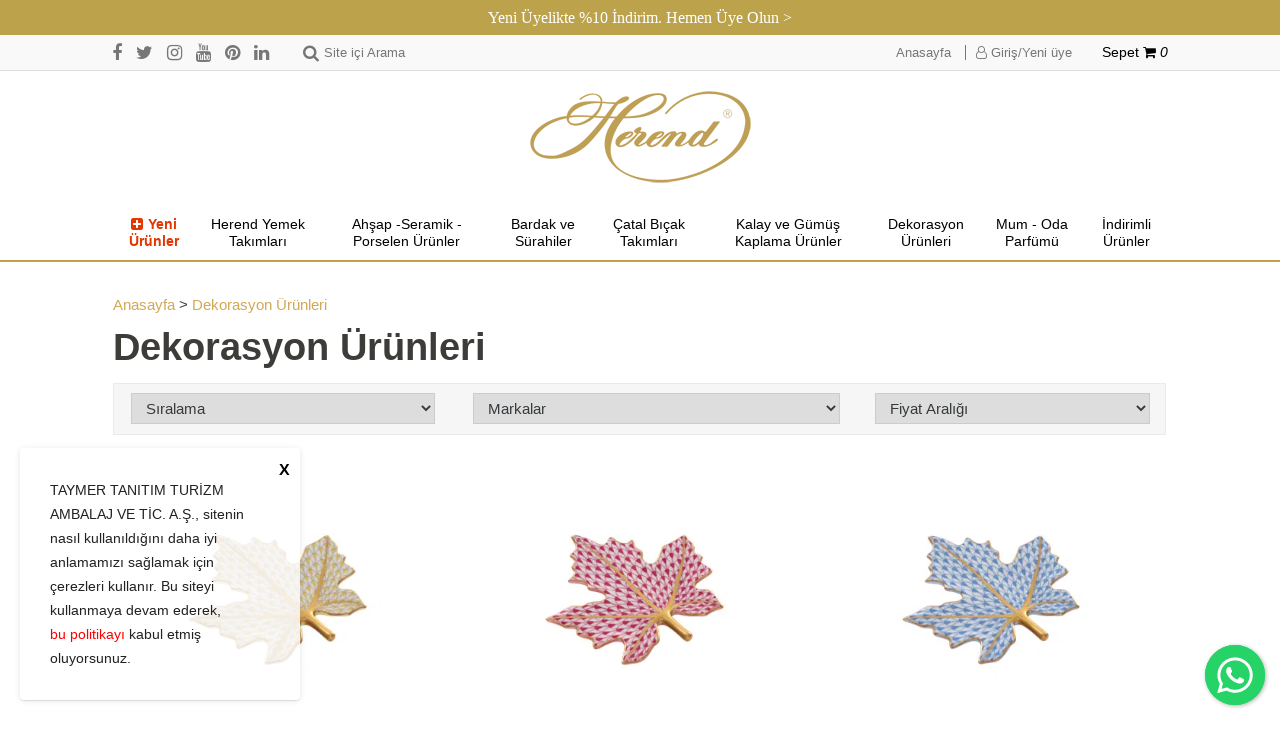

--- FILE ---
content_type: text/html; Charset=UTF-8
request_url: https://www.herendporselen.com/shop/kategori/dekorasyon-urunleri_16_427.html
body_size: 33990
content:

<!DOCTYPE html>
<html>

<head>

	<title>Dekorasyon Ürünleri | Herend Porselen - Dünyanın en iyi porselen markası</title>
	<meta charset="utf-8" />
	<meta http-equiv="Content-Type" content="text/html; charset=utf-8" />
	<meta name="viewport" content="width=device-width, initial-scale=1.0, maximum-scale=1.0, user-scalable=no">

	<meta name="description" content="Dünyanın en iyi porselen markası olarak kabul edilen Herend Porselenleri el yapımı olup, mücevher değerindedir." />
	<meta name="keywords" content="Herend, porselen, el yapımı porselen, kraliyet ailesi tercihi, aristokrasi, altın, gümüş, gümüş kaplama, kalay, cam kristal, cam, seramik, fayans, fener, termos, hediyelik, buz kovası, şekerlik, şişelik, kahvalti seti, bonbonyerlik, aksesuar, bahçe, masa süsleri, kurabiyelik, bisküitlik, karaf, şamdan, vazo, figürler, özel yapım, koleksiyonlar, servis parçaları, mum, süs eşyası, çerçeve, bebek hediyesi, anneler günü, babalar günü, sevgililer günü, oda kokusu, lamba, Kelebek, çay kahve fincanı, duvar tabağı, şemsiyelik, kahvaltılık, kahvaltı seti, şarap bardağı, kadeh, su bardağı, saksı, çay bardağı" />
	<meta name="author" content="Herend Porselen" />

	<meta name="facebook-domain-verification" content="oepkxgjf83zqdg7lhh810gi76fu3hl" />

	
		<meta property="og:title" content="Dekorasyon Ürünleri" />
		<meta property="og:type" content="website" />
		<meta property="og:url" content="https://www.herendporselen.com:443/shop/kategori/dekorasyon-urunleri_16_427.html" />
		<meta property="og:image" content="https://herendporselen.b-cdn.net/core/images/logo_facebook.jpg" />
		<meta property="og:site_name" content="Herend Porselen" />
		<meta property="og:description" content="Dünyanın en iyi porselen markası olarak kabul edilen Herend Porselenleri el yapımı olup, mücevher değerindedir." />
	

	<link rel="shortcut icon" href="https://herendporselen.b-cdn.net/favicon.png">

	<!-- Global site tag (gtag.js) - Google Ads: 658698322 -->
<script async src="https://www.googletagmanager.com/gtag/js?id=AW-658698322"></script>
<script>
  window.dataLayer = window.dataLayer || [];
  function gtag(){dataLayer.push(arguments);}
  gtag('js', new Date());

  gtag('config', 'AW-658698322');
</script>

<!-- Facebook Pixel Code -->
<script>
  !function(f,b,e,v,n,t,s)
  {if(f.fbq)return;n=f.fbq=function(){n.callMethod?
  n.callMethod.apply(n,arguments):n.queue.push(arguments)};
  if(!f._fbq)f._fbq=n;n.push=n;n.loaded=!0;n.version='2.0';
  n.queue=[];t=b.createElement(e);t.async=!0;
  t.src=v;s=b.getElementsByTagName(e)[0];
  s.parentNode.insertBefore(t,s)}(window, document,'script',
  'https://connect.facebook.net/en_US/fbevents.js');
  fbq('init', '228638258497754');
  fbq('track', 'PageView');
</script>
<noscript><img height="1" width="1" style="display:none"
  src="https://www.facebook.com/tr?id=228638258497754&ev=PageView&noscript=1"
/></noscript>
<!-- End Facebook Pixel Code -->

<meta name="google-site-verification" content="DG25eahIulNAFtSJzf1X188n_TS5o4EYcjeiVkFa0ss" />

<meta name="google-site-verification" content="7eq5MO4NaZL6vm5YlIlkA_qL2yinDEzS2QDsKy3_4IY" />

<meta name="p:domain_verify" content="973cf8bd39c93974a65f5f6f73d45ed9"/>

<script type="text/javascript">
    (function(c,l,a,r,i,t,y){
        c[a]=c[a]||function(){(c[a].q=c[a].q||[]).push(arguments)};
        t=l.createElement(r);t.async=1;t.src="https://www.clarity.ms/tag/"+i;
        y=l.getElementsByTagName(r)[0];y.parentNode.insertBefore(t,y);
    })(window, document, "clarity", "script", "jk6w2x7gqh");
</script>

	<!--<link href="https://fonts.googleapis.com/css?family=Raleway:300,400,600,700&amp;subset=latin-ext" rel="stylesheet">-->
    <link href="https://maxcdn.bootstrapcdn.com/font-awesome/4.7.0/css/font-awesome.min.css" rel="stylesheet" />

    <!--<link href="https://v4-alpha.getbootstrap.com/dist/css/bootstrap.min.css" rel="stylesheet" />-->
	<link href="https://maxcdn.bootstrapcdn.com/bootstrap/4.0.0-alpha/css/bootstrap.min.css" rel="stylesheet" />
    <link href="https://code.jquery.com/ui/1.12.1/themes/base/jquery-ui.css" rel="stylesheet" />
    <link href="https://cdnjs.cloudflare.com/ajax/libs/OwlCarousel2/2.0.0-beta.2.4/assets/owl.carousel.min.css" rel="stylesheet" />
    <link href="https://cdnjs.cloudflare.com/ajax/libs/fancybox/3.3.5/jquery.fancybox.min.css" rel="stylesheet" />
    <link href="https://herendporselen.b-cdn.net/css/style.css?v=236" rel="stylesheet" />

    <script src="https://cdnjs.cloudflare.com/ajax/libs/crypto-js/4.1.1/crypto-js.min.js"></script>

    <script type="text/javascript">

		function BrowseServer( startupPath, functionData )
			{var finder = new CKFinder();
			finder.startupPath = startupPath;
			finder.selectActionFunction = SetFileField;
			finder.selectActionData = functionData;
			finder.popup();}
		function SetFileField( fileUrl, data )
			{document.getElementById( data["selectActionData"] ).value = fileUrl;}
	</script>

	<script type="text/javascript">

  var _gaq = _gaq || [];
  _gaq.push(['_setAccount', 'UA-34667962-1']);
  _gaq.push(['_trackPageview']);

  (function() {
    var ga = document.createElement('script'); ga.type = 'text/javascript'; ga.async = true;
    ga.src = ('https:' == document.location.protocol ? 'https://ssl' : 'http://www') + '.google-analytics.com/ga.js';
    var s = document.getElementsByTagName('script')[0]; s.parentNode.insertBefore(ga, s);
  })();

</script>

<script src="https://cdn.onesignal.com/sdks/OneSignalSDK.js" async=""></script>

<script>

  window.OneSignal = window.OneSignal || [];

  OneSignal.push(function() {

    OneSignal.init({

      appId: "c916d28a-43ec-40e0-a283-5ddbc6d5af8b",

    });

  });

</script>

<!-- Google tag (gtag.js) -->

<script async src=https://www.googletagmanager.com/gtag/js?id=G-38TXQ6WEG8></script>

<script>

  window.dataLayer = window.dataLayer || [];

  function gtag(){dataLayer.push(arguments);}

  gtag('js', new Date());

 

  gtag('config', 'G-38TXQ6WEG8');

</script>

</head>

<body><div class="bannerMessage"><a href="/shop/member.asp?do=login" title="Yeni Üyelikte %10 İndirim. Hemen Üye Olun >" target="_self">Yeni Üyelikte %10 İndirim. Hemen Üye Olun ></a></div>


	<div id="wrapper">
        <header>
            <div id="search-panel">
                <div class="container">
                    <div id="search-form-cover">
						<form name="search_form" action="/shop/site-ici-arama_14.html" method="get" id="search_form" onsubmit="return search_form_onsubmit()">
                            <input class="form-control none-radius" type="search" name="strSearch" id="searchsite"  placeholder="Kelime giriniz..." />
                            <button type="submit" class="themeBtn" id="btnSearchForm"><i class="fa fa-search fa-lg"></i></button>
                        </form>
                    </div>
                </div>
            </div>
            <div id="header-topbar">
                <div class="container">
                    <div class="flex-row">
                        <div id="top-left">
                            <ul id="top-social-links" class=" hidden-sm-down">
                                <li><a href="https://www.facebook.com/HerendPorselen" title="Facebook" target="_blank"><i class="fa fa-facebook fa-lg"></i></a></li>
                                <li><a href="https://www.twitter.com/HerendPorselen" title="Twitter" target="_blank"><i class="fa fa-twitter fa-lg"></i></a></li>
                                <li><a href="https://www.instagram.com/herendporselen" title="Instagram" target="_blank"><i class="fa fa-instagram fa-lg"></i></a></li>
                                <li><a href="https://www.youtube.com/user/HerendPorselen" title="Youtube" target="_blank"><i class="fa fa-youtube fa-lg"></i></a></li>
                                <li><a href="https://tr.pinterest.com/herendporselen/" title="Pinterest" target="_blank"><i class="fa fa-pinterest fa-lg"></i></a></li>
                                <li><a href="https://www.linkedin.com/company/herend-porselen" title="Linkedin" target="_blank"><i class="fa fa-linkedin fa-lg"></i></a></li>
                            </ul>
                            <div id="header-search">
                                <span><i class="fa fa-search fa-lg"></i><span class="hidden-sm-down">Site içi Arama</span></span>
                            </div>
                        </div>
                        <div id="top-right" class="flex-row">
                            <ul id="topbar-links">
                                <li class="hidden-sm-down"><a href="/." title="Anasayfa">Anasayfa</a></li>
                            <li><a href="/shop/member.asp?do=login" title="Giriş/Yeni üye"><i class="fa fa-user-o fa-md"></i> Giriş/Yeni üye</a></li>

                            </ul>
                            <div id="topbar-cart">
                                <span><a href="/shop/shopping_cart.asp" title="Sepetiniz">Sepet <i class="fa fa-shopping-cart fa-md"></i>
								<em>0</em>
								</a></span>
                            </div>
                        </div>
                    </div>
                </div>
            </div>
            <div id="header-main">
                <div class="container">
                    <div id="header-main-inner" class="text-center">
                        <div id="logo">
                            <a href="/." title="Herend Porselen - Dünyanın en iyi porselen markası"><img src="https://herendporselen.b-cdn.net/shop/images/logo.png" alt="Herend Porselen - Dünyanın en iyi porselen markası" /></a>
                            <button id="navBtn" class="navbar-toggler hidden-lg-up" data-target="#header-menubar" data-toggle="collapse">
                                <i class="iconBar"></i>
                                <i class="iconBar"></i>
                                <i class="iconBar"></i>
                            </button>
                        </div>
                    </div>
                </div>
            </div>
            <nav id="header-menubar" class="collapse navbar-toggleable-md">
                <div class="container">
                    <ul id="menu" class="flex-row text-center">
					<li><a href="/shop/kategori/koleksiyon_16.html?probrand=&proprice=&protag=&prosort=latest&propage=" title="Yeni Ürünler" style="color: #e33600;font-weight: 700;"><i class="fa fa-plus-square mr-5" aria-hidden="true"></i>Yeni Ürünler</a></li><li><a href="/shop/kategori/herend-yemek-takimlari_16_464.html" title="Herend Yemek Takımları">Herend Yemek Takımları</a><ul class="mega-menu text-center">
<li class="text-center"><a href="/shop/kategori/porselen-yemek-takimlari/supla_16_465.html" title="Supla"><img  src="https://herendporselen.b-cdn.net/upload/data/images/products/herend_4_posta_2015/img_6951.jpg" class="lazyload" alt="Supla" /><span>Supla</span></a></li>
<li class="text-center"><a href="/shop/kategori/porselen-yemek-takimlari/baslangic-yemek-tabaklari_16_466.html" title="Başlangıç Yemek Tabakları"><img  src="https://herendporselen.b-cdn.net/upload/data/images/products/yeni_kucuk_salata_tabaklari/00524-0-00_vba.jpg" class="lazyload" alt="Başlangıç Yemek Tabakları" /><span>Başlangıç Yemek Tabakları</span></a></li>
<li class="text-center"><a href="/shop/kategori/porselen-yemek-takimlari/ana-yemek-tabaklari_16_467.html" title="Ana Yemek Tabakları"><img  src="https://herendporselen.b-cdn.net/upload/data/images/products/coded/anayemek_tabagi215.jpg" class="lazyload" alt="Ana Yemek Tabakları" /><span>Ana Yemek Tabakları</span></a></li>
<li class="text-center"><a href="/shop/kategori/porselen-yemek-takimlari/tatli-tabaklari_16_468.html" title="Tatlı Tabakları"><img  src="https://herendporselen.b-cdn.net/upload/data/images/products/herend_4_posta_2015/img_6948.jpg" class="lazyload" alt="Tatlı Tabakları" /><span>Tatlı Tabakları</span></a></li>
<li class="text-center"><a href="/shop/kategori/porselen-yemek-takimlari/salata-tabaklari-ve-kaseler_16_469.html" title="Salata Tabakları ve Kaseler"><img  src="https://herendporselen.b-cdn.net/upload/data/images/products/42gun_resimleri/salata_tabagi.jpg" class="lazyload" alt="Salata Tabakları ve Kaseler" /><span>Salata Tabakları ve Kaseler</span></a></li>
<li class="text-center"><a href="/shop/kategori/porselen-yemek-takimlari/corba-fincan-ve-tabaklari_16_470.html" title="Çorba Fincan ve Tabakları"><img  src="https://herendporselen.b-cdn.net/upload/data/images/products/coded/-1-00%20vba.jpg" class="lazyload" alt="Çorba Fincan ve Tabakları" /><span>Çorba Fincan ve Tabakları</span></a></li>
<li class="text-center"><a href="/shop/kategori/porselen-yemek-takimlari/aperitif-ve-ekmek-tabaklari_16_471.html" title="Aperitif ve Ekmek Tabakları"><img  src="https://herendporselen.b-cdn.net/upload/data/images/products/4gun-resimleri/ekmek_tabagi22.jpg" class="lazyload" alt="Aperitif ve Ekmek Tabakları" /><span>Aperitif ve Ekmek Tabakları</span></a></li>
<li class="text-center"><a href="/shop/kategori/porselen-yemek-takimlari/servis-parcalari_16_472.html" title="Servis Parçaları"><img  src="https://herendporselen.b-cdn.net/upload/data/images/products/coded/kare_servis.jpg" class="lazyload" alt="Servis Parçaları" /><span>Servis Parçaları</span></a></li>
<li class="text-center"><a href="/shop/kategori/porselen-yemek-takimlari/cerezlik-bolmeli-katli-servisler_16_477.html" title="Çerezlik-Bölmeli-Katlı Servisler"><img  src="https://herendporselen.b-cdn.net/upload/data/images/products/4gun-resimleri/katli_servis_15_.jpg" class="lazyload" alt="Çerezlik-Bölmeli-Katlı Servisler" /><span>Çerezlik-Bölmeli-Katlı Servisler</span></a></li>
<li class="text-center"><a href="/shop/kategori/porselen-yemek-takimlari/cay-fincan-ve-aksesuarlari_16_489.html" title="Çay Fincan ve Aksesuarları"><img  src="https://herendporselen.b-cdn.net/upload/data/images/products/herend_224_yazili/cay_nescafe_fincan_70.jpg" class="lazyload" alt="Çay Fincan ve Aksesuarları" /><span>Çay Fincan ve Aksesuarları</span></a></li>
<li class="text-center"><a href="/shop/kategori/porselen-yemek-takimlari/kahve-fincan-ve-aksesuarlari_16_473.html" title="Kahve Fincan ve Aksesuarları"><img  src="https://herendporselen.b-cdn.net/upload/data/images/products/herend_224_yazili/turk_kahve_espresso_fincan_6.jpg" class="lazyload" alt="Kahve Fincan ve Aksesuarları" /><span>Kahve Fincan ve Aksesuarları</span></a></li>
<li class="text-center"><a href="/shop/kategori/porselen-yemek-takimlari/caydanlik-ve-kahvedanliklar_16_490.html" title="Çaydanlık ve Kahvedanlıklar"><img  src="https://herendporselen.b-cdn.net/upload/data/images/products/herend_2016_hazir_84/caydanlik_2_.jpg" class="lazyload" alt="Çaydanlık ve Kahvedanlıklar" /><span>Çaydanlık ve Kahvedanlıklar</span></a></li>
<li class="text-center"><a href="/shop/kategori/porselen-yemek-takimlari/sofra-aksesuarlari_16_475.html" title="Sofra Aksesuarları"><img  src="https://herendporselen.b-cdn.net/upload/data/images/products/37gun_resimleri/bolmeli_servis33.jpg" class="lazyload" alt="Sofra Aksesuarları" /><span>Sofra Aksesuarları</span></a></li>
</ul>
</li>
<li><a href="/shop/kategori/ahsap-seramik-porselen-urunler_16_449.html" title="Ahşap -Seramik -Porselen Ürünler">Ahşap -Seramik -Porselen Ürünler</a><ul class="mega-menu text-center">
<li class="text-center"><a href="/shop/kategori/ahsap-seramik-porselen-urunler/ahsap-supla_16_610.html" title="Ahşap Supla"><img  src="https://herendporselen.b-cdn.net/upload/data/images/kategori_gorselleri/seramik_urunler/heren_haziran_20252514.jpg" class="lazyload" alt="Ahşap Supla" /><span>Ahşap Supla</span></a></li>
<li class="text-center"><a href="/shop/kategori/ahsap-seramik-porselen-urunler/ahsap-tepsi_16_611.html" title="Ahşap Tepsi"><img  src="https://herendporselen.b-cdn.net/upload/data/images/kategori_gorselleri/seramik_urunler/heren_haziran_20252501.jpg" class="lazyload" alt="Ahşap Tepsi" /><span>Ahşap Tepsi</span></a></li>
<li class="text-center"><a href="/shop/kategori/seramik-porselen-yemek-takimlari/porselen-servis-parcalari_16_517.html" title="Porselen  Servis Parçaları"><img  src="https://herendporselen.b-cdn.net/upload/data/images/products/pampa_bay/cer2697wg.jpg" class="lazyload" alt="Porselen  Servis Parçaları" /><span>Porselen  Servis Parçaları</span></a></li>
<li class="text-center"><a href="/shop/kategori/seramik-porselen-yemek-takimlari/porselen-sofra-aksesuarlari_16_518.html" title="Porselen Sofra Aksesuarları"><img  src="https://herendporselen.b-cdn.net/upload/data/images/products/pampa_bay/cer2214wg.jpg" class="lazyload" alt="Porselen Sofra Aksesuarları" /><span>Porselen Sofra Aksesuarları</span></a></li>
<li class="text-center"><a href="/shop/kategori/seramik-porselen-yemek-takimlari/seramik-yemek-takimlari_16_450.html" title="Seramik Yemek Takımları"><img  src="https://herendporselen.b-cdn.net/upload/data/images/products/tinkalu_2022/img_2709_1920x1920.jpeg" class="lazyload" alt="Seramik Yemek Takımları" /><span>Seramik Yemek Takımları</span></a></li>
<li class="text-center"><a href="/shop/kategori/seramik-porselen-yemek-takimlari/seramik-servis-parcalari_16_451.html" title="Seramik Servis Parçaları"><img  src="https://herendporselen.b-cdn.net/upload/data/images/products/tinkalu_2022/tin_c_015_.jpg" class="lazyload" alt="Seramik Servis Parçaları" /><span>Seramik Servis Parçaları</span></a></li>
<li class="text-center"><a href="/shop/kategori/seramik-porselen-yemek-takimlari/seramik-cay-ve-kahve-fincanlari_16_510.html" title="Seramik Çay ve Kahve Fincanları"><img  src="https://herendporselen.b-cdn.net/upload/data/images/products/tinkalu_2022/tin_c_018__.jpg" class="lazyload" alt="Seramik Çay ve Kahve Fincanları" /><span>Seramik Çay ve Kahve Fincanları</span></a></li>
<li class="text-center"><a href="/shop/kategori/seramik-porselen-yemek-takimlari/seramik-sofra-aksesuarlari_16_516.html" title="Seramik Sofra Aksesuarları"><img  src="https://herendporselen.b-cdn.net/upload/data/images/products/tinkalu_2022/pecete_halkasi_1_removebg_preview.png" class="lazyload" alt="Seramik Sofra Aksesuarları" /><span>Seramik Sofra Aksesuarları</span></a></li>
<li class="text-center"><a href="/shop/kategori/seramik-porselen-yemek-takimlari/termoslu-urunler_16_520.html" title="Termoslu Ürünler"><img  src="https://herendporselen.b-cdn.net/upload/data/images/products/33gun_resimleri/caydanlik__kahvedanlik_1.jpg" class="lazyload" alt="Termoslu Ürünler" /><span>Termoslu Ürünler</span></a></li>
</ul>
</li>
<li><a href="/shop/kategori/bardak-ve-surahiler_16_456.html" title="Bardak ve  Sürahiler">Bardak ve  Sürahiler</a><ul class="mega-menu text-center">
<li class="text-center"><a href="/shop/kategori/bardak-ve-surahiler/su-mesrubat-bardagi_16_457.html" title="Su-Meşrubat Bardağı"><img  src="https://herendporselen.b-cdn.net/upload/data/images/products/coded/mesrubat_bardagi1amber.jpg" class="lazyload" alt="Su-Meşrubat Bardağı" /><span>Su-Meşrubat Bardağı</span></a></li>
<li class="text-center"><a href="/shop/kategori/bardak-ve-surahiler/beyaz-sarap-bardagi_16_458.html" title="Beyaz Şarap Bardağı"><img  src="https://herendporselen.b-cdn.net/upload/data/images/kategori_gorselleri/bardak_ve_surahiler/img_12.jpg" class="lazyload" alt="Beyaz Şarap Bardağı" /><span>Beyaz Şarap Bardağı</span></a></li>
<li class="text-center"><a href="/shop/kategori/bardak-ve-surahiler/kirmizi-sarap-bardagi_16_459.html" title="Kırmızı Şarap Bardağı"><img  src="https://herendporselen.b-cdn.net/upload/data/images/kategori_gorselleri/bardak_ve_surahiler/img12_1705.jpg" class="lazyload" alt="Kırmızı Şarap Bardağı" /><span>Kırmızı Şarap Bardağı</span></a></li>
<li class="text-center"><a href="/shop/kategori/bardak-ve-surahiler/sampanya-bardagi_16_460.html" title="Şampanya Bardağı"><img  src="https://herendporselen.b-cdn.net/upload/data/images/kategori_gorselleri/bardak_ve_surahiler/sampanya_kadehi12_.jpg" class="lazyload" alt="Şampanya Bardağı" /><span>Şampanya Bardağı</span></a></li>
<li class="text-center"><a href="/shop/kategori/bardak-ve-surahiler/diger-bardaklar_16_461.html" title="Diğer Bardaklar"><img  src="https://herendporselen.b-cdn.net/upload/data/images/kategori_gorselleri/bardak_ve_surahiler/grappa_kadehi12.jpg" class="lazyload" alt="Diğer Bardaklar" /><span>Diğer Bardaklar</span></a></li>
<li class="text-center"><a href="/shop/kategori/bardak-ve-surahiler/karaf-ve-surahiler_16_462.html" title="Karaf ve Sürahiler"><img  src="https://herendporselen.b-cdn.net/upload/data/images/kategori_gorselleri/bardak_ve_surahiler/lobmeyr_kara12.jpg" class="lazyload" alt="Karaf ve Sürahiler" /><span>Karaf ve Sürahiler</span></a></li>
<li class="text-center"><a href="/shop/kategori/bardak-ve-surahiler/dondurmalik-ve-kaseler_16_481.html" title="Dondurmalık ve Kaseler"><img  src="https://herendporselen.b-cdn.net/upload/data/images/products/coded/dondurma_bardaklari_ve_kaseler4amber.jpg" class="lazyload" alt="Dondurmalık ve Kaseler" /><span>Dondurmalık ve Kaseler</span></a></li>
</ul>
</li>
<li><a href="/shop/kategori/catal-bicak-takimlari_16_511.html" title="Çatal Bıçak Takımları">Çatal Bıçak Takımları</a><ul class="mega-menu text-center">
<li class="text-center"><a href="/shop/kategori/catal-bicak-takimlari/kalay-catal-bicak-ve-servisleri_16_513.html" title="Kalay Çatal Bıçak ve Servisleri"><img  src="https://herendporselen.b-cdn.net/upload/data/images/products/2022_kalaylar/p2859_peynir_bicagi_seti.jpg" class="lazyload" alt="Kalay Çatal Bıçak ve Servisleri" /><span>Kalay Çatal Bıçak ve Servisleri</span></a></li>
<li class="text-center"><a href="/shop/kategori/catal-bicak-takimlari/gumus-kaplama-catal-bicak-takimi_16_514.html" title="Gümüş Kaplama Çatal Bıçak Takımı"><img  src="https://herendporselen.b-cdn.net/upload/data/images/products/gumusler/rbfranzperlwhite_l.jpg" class="lazyload" alt="Gümüş Kaplama Çatal Bıçak Takımı" /><span>Gümüş Kaplama Çatal Bıçak Takımı</span></a></li>
</ul>
</li>
<li><a href="/shop/kategori/kalay-ve-gumus-kaplama-urunler_16_445.html" title="Kalay ve Gümüş Kaplama Ürünler">Kalay ve Gümüş Kaplama Ürünler</a><ul class="mega-menu text-center">
<li class="text-center"><a href="/shop/kategori/kalay-ve-gumus-kaplama-urunler/gumus-kaplama-urunler_16_503.html" title="Gümüş Kaplama Ürünler"><img  src="https://herendporselen.b-cdn.net/upload/data/images/products/coded/gumus_kaplama_kase1.jpg" class="lazyload" alt="Gümüş Kaplama Ürünler" /><span>Gümüş Kaplama Ürünler</span></a></li>
<li class="text-center"><a href="/shop/kategori/kalay-ve-gumus-kaplama-urunler/kalay-servisler_16_446.html" title="Kalay Servisler"><img  src="https://herendporselen.b-cdn.net/upload/data/images/products/2022_kalaylar/p2655.jpg" class="lazyload" alt="Kalay Servisler" /><span>Kalay Servisler</span></a></li>
<li class="text-center"><a href="/shop/kategori/kalay-ve-gumus-kaplama-urunler/kalay-bardak-surahi-karaf_16_488.html" title="Kalay Bardak-Sürahi-Karaf"><img  src="https://herendporselen.b-cdn.net/upload/data/images/products/2022_kalaylar/7181geyik_figurlu_kalay_cam_kadeh_.jpg" class="lazyload" alt="Kalay Bardak-Sürahi-Karaf" /><span>Kalay Bardak-Sürahi-Karaf</span></a></li>
<li class="text-center"><a href="/shop/kategori/kalay-ve-gumus-kaplama-urunler/kalay-catal-bicak-ve-servisleri_16_447.html" title="Kalay Çatal Bıçak ve Servisleri"><img  src="https://herendporselen.b-cdn.net/upload/data/images/kategori_gorselleri/kalay_urunler/filet12.jpg" class="lazyload" alt="Kalay Çatal Bıçak ve Servisleri" /><span>Kalay Çatal Bıçak ve Servisleri</span></a></li>
<li class="text-center"><a href="/shop/kategori/kalay-ve-gumus-kaplama-urunler/kalay-ev-aksesuarlari_16_448.html" title="Kalay Ev Aksesuarları"><img  src="https://herendporselen.b-cdn.net/upload/data/images/products/2023_kalay/30_cm_kalay_samdan.jpg" class="lazyload" alt="Kalay Ev Aksesuarları" /><span>Kalay Ev Aksesuarları</span></a></li>
</ul>
</li>
<li><a href="/shop/kategori/dekorasyon-urunleri_16_427.html" title="Dekorasyon Ürünleri">Dekorasyon Ürünleri</a><ul class="mega-menu text-center">
<li class="text-center"><a href="/shop/kategori/dekorasyon-urunleri/bebek-hediyelikleri_16_609.html" title="Bebek Hediyelikleri"><img  src="https://herendporselen.b-cdn.net/upload/data/images/products/3gun-resimleri/herend_0709.jpg" class="lazyload" alt="Bebek Hediyelikleri" /><span>Bebek Hediyelikleri</span></a></li>
<li class="text-center"><a href="/shop/kategori/dekorasyon-urunleri/limited-edition-herend_16_428.html" title="Limited Edition Herend"><img  src="https://herendporselen.b-cdn.net/upload/data/images/products/21gun_resimleri/img_4016.jpg" class="lazyload" alt="Limited Edition Herend" /><span>Limited Edition Herend</span></a></li>
<li class="text-center"><a href="/shop/kategori/dekorasyon-urunleri/herend-vazo-ciceklik_16_433.html" title="Herend Vazo-Çiçeklik"><img  src="https://herendporselen.b-cdn.net/upload/data/images/products/coded/vazo.jpg" class="lazyload" alt="Herend Vazo-Çiçeklik" /><span>Herend Vazo-Çiçeklik</span></a></li>
<li class="text-center"><a href="/shop/kategori/dekorasyon-urunleri/vazo-seramik-cam-kalay_16_509.html" title="Vazo (Seramik-Cam-Kalay)"><img  src="https://herendporselen.b-cdn.net/upload/data/images/products/quail_ceramics/quail_056_1.jpg" class="lazyload" alt="Vazo (Seramik-Cam-Kalay)" /><span>Vazo (Seramik-Cam-Kalay)</span></a></li>
<li class="text-center"><a href="/shop/kategori/dekorasyon-urunleri/dekoratif-tabak-kase_16_431.html" title="Dekoratif Tabak-Kase"><img  src="https://herendporselen.b-cdn.net/upload/data/images/products/42gun_resimleri/dekoratif_duvar_tabagi.jpg" class="lazyload" alt="Dekoratif Tabak-Kase" /><span>Dekoratif Tabak-Kase</span></a></li>
<li class="text-center"><a href="/shop/kategori/dekorasyon-urunleri/dekoratif-obje-_16_429.html" title="Dekoratif Obje "><img  src="https://herendporselen.b-cdn.net/upload/data/images/products/34gun_resimleri/dekoratif_tepsi.jpg" class="lazyload" alt="Dekoratif Obje " /><span>Dekoratif Obje </span></a></li>
<li class="text-center"><a href="/shop/kategori/dekorasyon-urunleri/herend-mumluk-samdan_16_430.html" title="Herend Mumluk-Şamdan"><img  src="https://herendporselen.b-cdn.net/upload/data/images/products/herend_11_posta_2015/porselen_samdan_25.jpg" class="lazyload" alt="Herend Mumluk-Şamdan" /><span>Herend Mumluk-Şamdan</span></a></li>
<li class="text-center"><a href="/shop/kategori/dekorasyon-urunleri/samdan-fener_16_508.html" title="Şamdan-Fener"><img  src="https://herendporselen.b-cdn.net/upload/data/images/products/by_room_scandinavian_living/17227.jpg" class="lazyload" alt="Şamdan-Fener" /><span>Şamdan-Fener</span></a></li>
<li class="text-center"><a href="/shop/kategori/dekorasyon-urunleri/biblo_16_434.html" title="Biblo"><img  src="https://herendporselen.b-cdn.net/upload/data/images/products/herend_2016_hazir_84/papagan.jpg" class="lazyload" alt="Biblo" /><span>Biblo</span></a></li>
<li class="text-center"><a href="/shop/kategori/dekorasyon-urunleri/sekerlik-bonbonyer_16_432.html" title="Şekerlik-Bonbonyer"><img  src="https://herendporselen.b-cdn.net/upload/data/images/products/34gun_resimleri/bonbonyer_88_.jpg" class="lazyload" alt="Şekerlik-Bonbonyer" /><span>Şekerlik-Bonbonyer</span></a></li>
<li class="text-center"><a href="/shop/kategori/dekorasyon-urunleri/kul-tablalari_16_436.html" title="Kül Tablaları"><img  src="https://herendporselen.b-cdn.net/upload/data/images/products/5gun-resimleri/img_5568.jpg" class="lazyload" alt="Kül Tablaları" /><span>Kül Tablaları</span></a></li>
<li class="text-center"><a href="/shop/kategori/dekorasyon-urunleri/dekoratif-cicekler_16_435.html" title="Dekoratif Çiçekler"><img  src="https://herendporselen.b-cdn.net/upload/data/images/products/42gun_resimleri/dekoratif_porselen_nilufer.jpg" class="lazyload" alt="Dekoratif Çiçekler" /><span>Dekoratif Çiçekler</span></a></li>
<li class="text-center"><a href="/shop/kategori/dekorasyon-urunleri/ev-tekstili_16_504.html" title="Ev Tekstili"><img  src="https://herendporselen.b-cdn.net/upload/data/images/products/quail_ceramics/pecete.jpg" class="lazyload" alt="Ev Tekstili" /><span>Ev Tekstili</span></a></li>
</ul>
</li>
<li><a href="/shop/kategori/mum-oda-parfumu_16_439.html" title="Mum - Oda Parfümü">Mum - Oda Parfümü</a><ul class="mega-menu text-center">
<li class="text-center"><a href="/shop/kategori/mum-oda-parfumu/maison-berger-katalitik-siseler_16_440.html" title="Maison Berger Katalitik Şişeler"><img  src="https://herendporselen.b-cdn.net/upload/data/images/products/maison_berger/4820_4.jpg" class="lazyload" alt="Maison Berger Katalitik Şişeler" /><span>Maison Berger Katalitik Şişeler</span></a></li>
<li class="text-center"><a href="/shop/kategori/mum-oda-parfumu/maison-berger-katalitik-yedek-parfumler_16_441.html" title="Maison Berger Katalitik Yedek Parfümler"><img  src="https://herendporselen.b-cdn.net/upload/data/images/products/maison_berger_paris/katalitik_sise__yedek_parfumu_3.jpg" class="lazyload" alt="Maison Berger Katalitik Yedek Parfümler" /><span>Maison Berger Katalitik Yedek Parfümler</span></a></li>
<li class="text-center"><a href="/shop/kategori/mum-oda-parfumu/maison-berger-cubuklu-oda-parfumleri_16_442.html" title="Maison Berger Çubuklu Oda Parfümleri"><img  src="https://herendporselen.b-cdn.net/upload/data/images/products/maison_berger/7586.jpg" class="lazyload" alt="Maison Berger Çubuklu Oda Parfümleri" /><span>Maison Berger Çubuklu Oda Parfümleri</span></a></li>
<li class="text-center"><a href="/shop/kategori/mum-oda-parfumu/mumlar_16_443.html" title="Mumlar"><img  src="https://herendporselen.b-cdn.net/upload/data/images/products/fem_mum/32_1.png" class="lazyload" alt="Mumlar" /><span>Mumlar</span></a></li>
</ul>
</li>
<li><a href="/shop/kategori/indirimli-urunler_16_463.html" title="İndirimli Ürünler">İndirimli Ürünler</a><ul class="mega-menu text-center">
<li class="text-center"><a href="/shop/kategori/indirimli-urunler/herend-urunler_16_496.html" title="Herend Ürünler"><img  src="https://herendporselen.b-cdn.net/upload/data/images/story/cukur_servis.png" class="lazyload" alt="Herend Ürünler" /><span>Herend Ürünler</span></a></li>
<li class="text-center"><a href="/shop/kategori/indirimli-urunler/cam-ve-kristal-urunler_16_502.html" title="Cam ve Kristal Ürünler"><img  src="https://herendporselen.b-cdn.net/upload/data/images/products/herend_1_posta_2015/lobmeyr_karaf2.jpg" class="lazyload" alt="Cam ve Kristal Ürünler" /><span>Cam ve Kristal Ürünler</span></a></li>
<li class="text-center"><a href="/shop/kategori/indirimli-urunler/gumus-kaplama-urunler_16_498.html" title="Gümüş Kaplama Ürünler"><img  src="https://herendporselen.b-cdn.net/upload/data/images/products/20gun-resimleri/ayakli_servis.jpg" class="lazyload" alt="Gümüş Kaplama Ürünler" /><span>Gümüş Kaplama Ürünler</span></a></li>
<li class="text-center"><a href="/shop/kategori/indirimli-urunler/kalay-urunler_16_499.html" title="Kalay Ürünler"><img  src="https://herendporselen.b-cdn.net/upload/data/images/products/20gun-resimleri/img_2817.jpg" class="lazyload" alt="Kalay Ürünler" /><span>Kalay Ürünler</span></a></li>
<li class="text-center"><a href="/shop/kategori/indirimli-urunler/diger-urunler_16_500.html" title="Diğer Ürünler"><img  src="https://herendporselen.b-cdn.net/upload/data/images/products/20gun-resimleri/nr_r_p59_pg.png" class="lazyload" alt="Diğer Ürünler" /><span>Diğer Ürünler</span></a></li>
<li class="text-center"><a href="/shop/kategori/indirimli-urunler/koku-ve-mum_16_497.html" title="Koku ve Mum"><img  src="https://herendporselen.b-cdn.net/upload/data/images/products/maison_berger_paris/6356_110.png" class="lazyload" alt="Koku ve Mum" /><span>Koku ve Mum</span></a></li>
</ul>
</li>

                    </ul>
                </div>
            </nav>
        </header>

		<section id="page-content-cover" class="cat-wrap">
            <div class="container">
                <div class="row">
                	<div class="col-sm-12 col-md-12 col-lg-12 box" id="collect-products-cover">

                		<p class="mb-15"><a href="/." title="Anasayfa">Anasayfa</a> > <a href="/shop/kategori/dekorasyon-urunleri_16_427.html" title="Dekorasyon Ürünleri">Dekorasyon Ürünleri</a></p>
<h1 class="mb-15">Dekorasyon Ürünleri</h1>
<div class="ProSorting">
<table cellpadding="0" cellspacing="0" align="center"><tr>
<td>
<select name="sort" onChange="MM_jumpMenu('parent',this,1)">
<option value="?probrand=&amp;proprice=&amp;protag=&amp;prosort=">Sıralama</option>
<option value="?probrand=&amp;proprice=&amp;protag=&amp;prosort=">Tümünü göster</option>
<option value="?probrand=&amp;proprice=&amp;protag=&amp;prosort=titleup&amp;propage=">Ürün İsmi: A -> Z</option>
<option value="?probrand=&amp;proprice=&amp;protag=&amp;prosort=titledown&amp;propage=">Ürün İsmi: Z -> A</option>
<option value="?probrand=&amp;proprice=&amp;protag=&amp;prosort=priceup&amp;propage=">Fiyat: Yüksek -> Düşük</option>
<option value="?probrand=&amp;proprice=&amp;protag=&amp;prosort=pricedown&amp;propage=">Fiyat: Düşük -> Yüksek</option>
</select>
</td>
<td>
<select name="sort" onChange="MM_jumpMenu('parent',this,1)">
<option value="?probrand=&amp;proprice=&amp;protag=&amp;prosort=">Markalar</option>
<option value="?probrand=&amp;proprice=&amp;protag=&amp;prosort=">Tümünü göster</option>
<option value="?probrand=anna-von-lipa&amp;proprice=&amp;protag=&amp;prosort=&amp;propage=">Anna Von Lipa</option>
<option value="?probrand=basit&amp;proprice=&amp;protag=&amp;prosort=&amp;propage=">Basit</option>
<option value="?probrand=by-room-scandinavian-living&amp;proprice=&amp;protag=&amp;prosort=&amp;propage=">By Room Scandinavian Living</option>
<option value="?probrand=casa-di-denim&amp;proprice=&amp;protag=&amp;prosort=&amp;propage=">Casa Di Denim</option>
<option value="?probrand=herend&amp;proprice=&amp;protag=&amp;prosort=&amp;propage=">Herend</option>
<option value="?probrand=marinoni&amp;proprice=&amp;protag=&amp;prosort=&amp;propage=">Marinoni</option>
<option value="?probrand=quail-ceramics&amp;proprice=&amp;protag=&amp;prosort=&amp;propage=">Quail Ceramics</option>
<option value="?probrand=robbe-ve-berking-silber&amp;proprice=&amp;protag=&amp;prosort=&amp;propage=">Robbe & Berking Silber</option>
<option value="?probrand=the-kings-pewter&amp;proprice=&amp;protag=&amp;prosort=&amp;propage=">The King&#39;s Pewter</option>
<option value="?probrand=tinkalu&amp;proprice=&amp;protag=&amp;prosort=&amp;propage=">Tinkalu</option>
<option value="?probrand=valpeltro-&amp;proprice=&amp;protag=&amp;prosort=&amp;propage=">Valpeltro </option>
</select>
</td>
<td>
<select name="sort" onChange="MM_jumpMenu('parent',this,1)">
<option value="?probrand=&amp;proprice=&amp;protag=&amp;prosort=">Fiyat Aralığı</option>
<option value="?probrand=&amp;proprice=&amp;protag=&amp;prosort=">Tümünü göster</option>
<option value="?probrand=&amp;proprice=0-100&amp;protag=&amp;prosort=&amp;propage=">0&nbsp;TL - 100&nbsp;TL</option>
<option value="?probrand=&amp;proprice=100-250&amp;protag=&amp;prosort=&amp;propage=">100&nbsp;TL - 250&nbsp;TL</option>
<option value="?probrand=&amp;proprice=250-500&amp;protag=&amp;prosort=&amp;propage=">250&nbsp;TL - 500&nbsp;TL</option>
<option value="?probrand=&amp;proprice=500-750&amp;protag=&amp;prosort=&amp;propage=">500&nbsp;TL - 750&nbsp;TL</option>
<option value="?probrand=&amp;proprice=750-1000&amp;protag=&amp;prosort=&amp;propage=">750&nbsp;TL - 1.000&nbsp;TL</option>
<option value="?probrand=&amp;proprice=1000-5000&amp;protag=&amp;prosort=&amp;propage=">1.000&nbsp;TL - 5.000&nbsp;TL</option>
<option value="?probrand=&amp;proprice=5000-10000&amp;protag=&amp;prosort=&amp;propage=">5.000&nbsp;TL - 10.000&nbsp;TL</option>
</select>
</td>
</tr></table></div>
<div class="row flex-row">
<div class="col-xs-12 col-sm-6 col-md-4">
<a href="/shop/urun/yaprak-biblo_11_14029.html?r=427" title="Yaprak Biblo" class="collect-product-item flex-column text-center">
<img src="https://herendporselen.b-cdn.net/upload/data/_thumbs/images/products/coded/16295_0_00_vhj_photoroom.png" class="lazyload" alt="Yaprak Biblo" />
<div class="product-caption">
<h3>Herend</h3>
<span class="productName">Yaprak Biblo</span>
<span class="productPrize"><b>20.092,65&nbsp;<i class="fa fa-try fa-fw"></i></b></span>
</div>
</a>
</div>
<div class="col-xs-12 col-sm-6 col-md-4">
<a href="/shop/urun/yaprak-biblo_11_14030.html?r=427" title="Yaprak Biblo" class="collect-product-item flex-column text-center">
<img src="https://herendporselen.b-cdn.net/upload/data/_thumbs/images/products/coded/16295_0_00_vhp_photoroom.png" class="lazyload" alt="Yaprak Biblo" />
<div class="product-caption">
<h3>Herend</h3>
<span class="productName">Yaprak Biblo</span>
<span class="productPrize"><b>20.092,65&nbsp;<i class="fa fa-try fa-fw"></i></b></span>
</div>
</a>
</div>
<div class="col-xs-12 col-sm-6 col-md-4">
<a href="/shop/urun/yaprak-biblo_11_14031.html?r=427" title="Yaprak Biblo" class="collect-product-item flex-column text-center">
<img src="https://herendporselen.b-cdn.net/upload/data/_thumbs/images/products/coded/16295_0_00_vhb_photoroom.png" class="lazyload" alt="Yaprak Biblo" />
<div class="product-caption">
<h3>Herend</h3>
<span class="productName">Yaprak Biblo</span>
<span class="productPrize"><b>20.092,65&nbsp;<i class="fa fa-try fa-fw"></i></b></span>
</div>
</a>
</div>
</div>
<div class="row flex-row">
<div class="col-xs-12 col-sm-6 col-md-4">
<a href="/shop/urun/yaprak-biblo_11_14032.html?r=427" title="Yaprak Biblo" class="collect-product-item flex-column text-center">
<img src="https://herendporselen.b-cdn.net/upload/data/_thumbs/images/products/coded/16295_0_00_vhbr1_yaprak_800.png" class="lazyload" alt="Yaprak Biblo" />
<div class="product-caption">
<h3>Herend</h3>
<span class="productName">Yaprak Biblo</span>
<span class="productPrize"><b>20.092,65&nbsp;<i class="fa fa-try fa-fw"></i></b></span>
</div>
</a>
</div>
<div class="col-xs-12 col-sm-6 col-md-4">
<a href="/shop/urun/yaprak-biblo_11_14033.html?r=427" title="Yaprak Biblo" class="collect-product-item flex-column text-center">
<img src="https://herendporselen.b-cdn.net/upload/data/_thumbs/images/products/coded/16295_0_00_vhv_photoroom.png" class="lazyload" alt="Yaprak Biblo" />
<div class="product-caption">
<h3>Herend</h3>
<span class="productName">Yaprak Biblo</span>
<span class="productPrize"><b>20.092,65&nbsp;<i class="fa fa-try fa-fw"></i></b></span>
</div>
</a>
</div>
<div class="col-xs-12 col-sm-6 col-md-4">
<a href="/shop/urun/yaprak-biblo_11_14034.html?r=427" title="Yaprak Biblo" class="collect-product-item flex-column text-center">
<img src="https://herendporselen.b-cdn.net/upload/data/_thumbs/images/products/coded/16295_0_00_vh_photoroom.png" class="lazyload" alt="Yaprak Biblo" />
<div class="product-caption">
<h3>Herend</h3>
<span class="productName">Yaprak Biblo</span>
<span class="productPrize"><b>20.092,65&nbsp;<i class="fa fa-try fa-fw"></i></b></span>
</div>
</a>
</div>
</div>
<div class="row flex-row">
<div class="col-xs-12 col-sm-6 col-md-4">
<a href="/shop/urun/anne-ve-yavru-fil-biblo_11_14035.html?r=427" title="Anne ve Yavru Fil biblo" class="collect-product-item flex-column text-center">
<img src="https://herendporselen.b-cdn.net/upload/data/_thumbs/images/products/coded/16286_0_00_vhsp185_anne_ve_yavru_fil_1.jpg" class="lazyload" alt="Anne ve Yavru Fil biblo" />
<div class="product-caption">
<h3>Herend</h3>
<span class="productName">Anne ve Yavru Fil biblo</span>
<span class="productPrize"><b>331.852,80&nbsp;<i class="fa fa-try fa-fw"></i></b></span>
</div>
</a>
</div>
<div class="col-xs-12 col-sm-6 col-md-4">
<a href="/shop/urun/ugurbocekli-servis_11_14038.html?r=427" title="Uğurböcekli Servis" class="collect-product-item flex-column text-center">
<img src="https://herendporselen.b-cdn.net/upload/data/_thumbs/images/products/coded/07757_0_94_cv_c_ugurbocegi_konmus_yaprak_tabak.jpg" class="lazyload" alt="Uğurböcekli Servis" />
<div class="product-caption">
<h3>Herend</h3>
<span class="productName">Uğurböcekli Servis</span>
<span class="productPrize"><b>24.413,65&nbsp;<i class="fa fa-try fa-fw"></i></b></span>
</div>
</a>
</div>
<div class="col-xs-12 col-sm-6 col-md-4">
<a href="/shop/urun/kaplumbaga-biblo_11_14040.html?r=427" title="Kaplumbağa Biblo" class="collect-product-item flex-column text-center">
<img src="https://herendporselen.b-cdn.net/upload/data/_thumbs/images/products/coded/1000x1000.png" class="lazyload" alt="Kaplumbağa Biblo" />
<div class="product-caption">
<h3>Herend</h3>
<span class="productName">Kaplumbağa Biblo</span>
<span class="productPrize"><b>177.161,00&nbsp;<i class="fa fa-try fa-fw"></i></b></span>
</div>
</a>
</div>
</div>
<div class="row flex-row">
<div class="col-xs-12 col-sm-6 col-md-4">
<a href="/shop/urun/fil_11_14041.html?r=427" title="Fil biblo" class="collect-product-item flex-column text-center">
<img src="https://herendporselen.b-cdn.net/upload/data/_thumbs/images/products/coded/05214_0_00_vhsp26_fil_biblo_2.jpg" class="lazyload" alt="Fil biblo" />
<div class="product-caption">
<h3>Herend</h3>
<span class="productName">Fil biblo</span>
<span class="productPrize"><b>221.235,20&nbsp;<i class="fa fa-try fa-fw"></i></b></span>
</div>
</a>
</div>
<div class="col-xs-12 col-sm-6 col-md-4">
<a href="/shop/urun/cita_11_14042.html?r=427" title="Cita" class="collect-product-item flex-column text-center">
<img src="https://herendporselen.b-cdn.net/upload/data/_thumbs/images/products/69gun_resimleri/1000x1000_1.png" class="lazyload" alt="Cita" />
<div class="product-caption">
<h3>Herend</h3>
<span class="productName">Cita</span>
<span class="productPrize"><b>199.198,10&nbsp;<i class="fa fa-try fa-fw"></i></b></span>
</div>
</a>
</div>
<div class="col-xs-12 col-sm-6 col-md-4">
<a href="/shop/urun/saat_11_14044.html?r=427" title="Saat" class="collect-product-item flex-column text-center">
<img src="https://herendporselen.b-cdn.net/upload/data/_thumbs/images/products/coded/07556_0_47_saat.png" class="lazyload" alt="Saat" />
<div class="product-caption">
<h3>Herend</h3>
<span class="productName">Saat</span>
<span class="productPrize"><b>79.722,45&nbsp;<i class="fa fa-try fa-fw"></i></b></span>
</div>
</a>
</div>
</div>
<div class="row flex-row">
<div class="col-xs-12 col-sm-6 col-md-4">
<a href="/shop/urun/kopek-duvar-vazosu_11_12339.html?r=427" title="Köpek Duvar Vazosu" class="collect-product-item flex-column text-center">
<img src="https://herendporselen.b-cdn.net/upload/data/_thumbs/images/products/quail_ceramics/quail060.jpg" class="lazyload" alt="Köpek Duvar Vazosu" />
<div class="product-caption">
<h3>Quail Ceramics</h3>
<span class="productName">Köpek Duvar Vazosu</span>
<span class="productPrize"><b>4.033,60&nbsp;<i class="fa fa-try fa-fw"></i></b></span>
</div>
</a>
</div>
<div class="col-xs-12 col-sm-6 col-md-4">
<a href="/shop/urun/vazo_11_13897.html?r=427" title="Vazo" class="collect-product-item flex-column text-center">
<img src="https://herendporselen.b-cdn.net/upload/data/_thumbs/images/products/69gun_resimleri/herend_haziran_20252516.jpg" class="lazyload" alt="Vazo" />
<div class="product-caption">
<h3>Herend</h3>
<span class="productName">Vazo</span>
<span class="productPrize"><b>215.617,90&nbsp;<i class="fa fa-try fa-fw"></i></b></span>
</div>
</a>
</div>
<div class="col-xs-12 col-sm-6 col-md-4">
<a href="/shop/urun/ø-11-cm-kalay-mumluk_11_13086.html?r=427" title="Ø 11 cm Kalay Mumluk" class="collect-product-item flex-column text-center">
<img src="https://herendporselen.b-cdn.net/upload/data/_thumbs/images/products/theking/1365_herend190224__203.jpg" class="lazyload" alt="Ø 11 cm Kalay Mumluk" />
<div class="product-caption">
<h3>The King&#39;s Pewter</h3>
<span class="productName">Ø 11 cm Kalay Mumluk</span>
<span class="productPrize"><b>1.728,40&nbsp;<i class="fa fa-try fa-fw"></i></b></span>
</div>
</a>
</div>
</div>
<div class="row flex-row">
<div class="col-xs-12 col-sm-6 col-md-4">
<a href="/shop/urun/ø-11-cm-kalay-mumluk_11_13087.html?r=427" title="Ø 11 cm Kalay Mumluk" class="collect-product-item flex-column text-center">
<img src="https://herendporselen.b-cdn.net/upload/data/_thumbs/images/products/61gun_resimleri/Herend190224-_204.jpg" class="lazyload" alt="Ø 11 cm Kalay Mumluk" />
<div class="product-caption">
<h3>The King&#39;s Pewter</h3>
<span class="productName">Ø 11 cm Kalay Mumluk</span>
<span class="productPrize"><b>1.598,77&nbsp;<i class="fa fa-try fa-fw"></i></b></span>
</div>
</a>
</div>
<div class="col-xs-12 col-sm-6 col-md-4">
<a href="/shop/urun/4-cm-kalay-mumluk_11_13088.html?r=427" title="4 cm Kalay Mumluk" class="collect-product-item flex-column text-center">
<img src="https://herendporselen.b-cdn.net/upload/data/_thumbs/images/products/61gun_resimleri/Herend190224-_254.jpg" class="lazyload" alt="4 cm Kalay Mumluk" />
<div class="product-caption">
<h3>The King&#39;s Pewter</h3>
<span class="productName">4 cm Kalay Mumluk</span>
<span class="productPrize"><b>1.425,93&nbsp;<i class="fa fa-try fa-fw"></i></b></span>
</div>
</a>
</div>
<div class="col-xs-12 col-sm-6 col-md-4">
<a href="/shop/urun/4-cm-kalay-mumluk_11_13089.html?r=427" title="4 cm Kalay Mumluk" class="collect-product-item flex-column text-center">
<img src="https://herendporselen.b-cdn.net/upload/data/_thumbs/images/products/61gun_resimleri/Herend190224-_255.jpg" class="lazyload" alt="4 cm Kalay Mumluk" />
<div class="product-caption">
<h3>The King&#39;s Pewter</h3>
<span class="productName">4 cm Kalay Mumluk</span>
<span class="productPrize"><b>1.425,93&nbsp;<i class="fa fa-try fa-fw"></i></b></span>
</div>
</a>
</div>
</div>
<div class="row flex-row">
<div class="col-xs-12 col-sm-6 col-md-4">
<a href="/shop/urun/5-cm-kalay-mumluk_11_13090.html?r=427" title="5 cm Kalay Mumluk" class="collect-product-item flex-column text-center">
<img src="https://herendporselen.b-cdn.net/upload/data/_thumbs/images/products/theking/1547_herend190224__252.jpg" class="lazyload" alt="5 cm Kalay Mumluk" />
<div class="product-caption">
<h3>The King&#39;s Pewter</h3>
<span class="productName">5 cm Kalay Mumluk</span>
<span class="productPrize"><b>1.512,35&nbsp;<i class="fa fa-try fa-fw"></i></b></span>
</div>
</a>
</div>
<div class="col-xs-12 col-sm-6 col-md-4">
<a href="/shop/urun/45-cm-kalay-mumluk_11_13091.html?r=427" title="4,5 cm Kalay Mumluk" class="collect-product-item flex-column text-center">
<img src="https://herendporselen.b-cdn.net/upload/data/_thumbs/images/products/theking/1548_herend190224__256.jpg" class="lazyload" alt="4,5 cm Kalay Mumluk" />
<div class="product-caption">
<h3>The King&#39;s Pewter</h3>
<span class="productName">4,5 cm Kalay Mumluk</span>
<span class="productPrize"><b>1.425,93&nbsp;<i class="fa fa-try fa-fw"></i></b></span>
</div>
</a>
</div>
<div class="col-xs-12 col-sm-6 col-md-4">
<a href="/shop/urun/ø-7-cm-kalay-mumluk_11_13092.html?r=427" title="Ø 7 cm Kalay Mumluk" class="collect-product-item flex-column text-center">
<img src="https://herendporselen.b-cdn.net/upload/data/_thumbs/images/products/coded/kalay_mumluk.jpg" class="lazyload" alt="Ø 7 cm Kalay Mumluk" />
<div class="product-caption">
<h3>The King&#39;s Pewter</h3>
<span class="productName">Ø 7 cm Kalay Mumluk</span>
<span class="productPrize"><b>1.425,93&nbsp;<i class="fa fa-try fa-fw"></i></b></span>
</div>
</a>
</div>
</div>
<div class="row flex-row">
<div class="col-xs-12 col-sm-6 col-md-4">
<a href="/shop/urun/21-cm-kalay-mumluk_11_13123.html?r=427" title="21 cm Kalay Mumluk" class="collect-product-item flex-column text-center">
<img src="https://herendporselen.b-cdn.net/upload/data/_thumbs/images/products/theking/herend190224__231.jpg" class="lazyload" alt="21 cm Kalay Mumluk" />
<div class="product-caption">
<h3>The King&#39;s Pewter</h3>
<span class="productName">21 cm Kalay Mumluk</span>
<span class="productPrize"><b>4.321,00&nbsp;<i class="fa fa-try fa-fw"></i></b></span>
</div>
</a>
</div>
<div class="col-xs-12 col-sm-6 col-md-4">
<a href="/shop/urun/16-cm-kalay-mumluk_11_13126.html?r=427" title="16 cm Kalay Mumluk" class="collect-product-item flex-column text-center">
<img src="https://herendporselen.b-cdn.net/upload/data/_thumbs/images/products/theking/herend190224__235.jpg" class="lazyload" alt="16 cm Kalay Mumluk" />
<div class="product-caption">
<h3>The King&#39;s Pewter</h3>
<span class="productName">16 cm Kalay Mumluk</span>
<span class="productPrize"><b>5.012,36&nbsp;<i class="fa fa-try fa-fw"></i></b></span>
</div>
</a>
</div>
<div class="col-xs-12 col-sm-6 col-md-4">
<a href="/shop/urun/12-cm-kalay-samdan_11_13133.html?r=427" title="12 cm Kalay Şamdan" class="collect-product-item flex-column text-center">
<img src="https://herendporselen.b-cdn.net/upload/data/_thumbs/images/products/theking/herend190224__233.jpg" class="lazyload" alt="12 cm Kalay Şamdan" />
<div class="product-caption">
<h3>The King&#39;s Pewter</h3>
<span class="productName">12 cm Kalay Şamdan</span>
<span class="productPrize"><b>2.592,60&nbsp;<i class="fa fa-try fa-fw"></i></b></span>
</div>
</a>
</div>
</div>
<div class="row flex-row">
<div class="col-xs-12 col-sm-6 col-md-4">
<a href="/shop/urun/kalay-3-kollu-samdan_11_13134.html?r=427" title="Kalay 3 Kollu Şamdan" class="collect-product-item flex-column text-center">
<img src="https://herendporselen.b-cdn.net/upload/data/_thumbs/images/products/theking/herend190224__221.jpg" class="lazyload" alt="Kalay 3 Kollu Şamdan" />
<div class="product-caption">
<h3>The King&#39;s Pewter</h3>
<span class="productName">Kalay 3 Kollu Şamdan</span>
<span class="productPrize"><b>6.654,34&nbsp;<i class="fa fa-try fa-fw"></i></b></span>
</div>
</a>
</div>
<div class="col-xs-12 col-sm-6 col-md-4">
<a href="/shop/urun/ø-12-cm-kalay-mumluk_11_13136.html?r=427" title="Ø 12 cm Kalay Mumluk" class="collect-product-item flex-column text-center">
<img src="https://herendporselen.b-cdn.net/upload/data/_thumbs/images/products/theking/ac_250_herend190224__205.jpg" class="lazyload" alt="Ø 12 cm Kalay Mumluk" />
<div class="product-caption">
<h3>The King&#39;s Pewter</h3>
<span class="productName">Ø 12 cm Kalay Mumluk</span>
<span class="productPrize"><b>2.722,23&nbsp;<i class="fa fa-try fa-fw"></i></b></span>
</div>
</a>
</div>
<div class="col-xs-12 col-sm-6 col-md-4">
<a href="/shop/urun/ø-18-cm-kalay-mumluk_11_13138.html?r=427" title="Ø 18 cm Kalay Mumluk" class="collect-product-item flex-column text-center">
<img src="https://herendporselen.b-cdn.net/upload/data/_thumbs/images/products/theking/ac_271m_herend190224__290.jpg" class="lazyload" alt="Ø 18 cm Kalay Mumluk" />
<div class="product-caption">
<h3>The King&#39;s Pewter</h3>
<span class="productName">Ø 18 cm Kalay Mumluk</span>
<span class="productPrize"><b>3.759,27&nbsp;<i class="fa fa-try fa-fw"></i></b></span>
</div>
</a>
</div>
</div>
<div class="row flex-row">
<div class="col-xs-12 col-sm-6 col-md-4">
<a href="/shop/urun/ø-14-cm-kalay-mumluk_11_13139.html?r=427" title="Ø 14 cm Kalay Mumluk" class="collect-product-item flex-column text-center">
<img src="https://herendporselen.b-cdn.net/upload/data/_thumbs/images/products/theking/ac_271s_herend190224__289.jpg" class="lazyload" alt="Ø 14 cm Kalay Mumluk" />
<div class="product-caption">
<h3>The King&#39;s Pewter</h3>
<span class="productName">Ø 14 cm Kalay Mumluk</span>
<span class="productPrize"><b>2.333,34&nbsp;<i class="fa fa-try fa-fw"></i></b></span>
</div>
</a>
</div>
<div class="col-xs-12 col-sm-6 col-md-4">
<a href="/shop/urun/kalay-4-kollu-samdan_11_13140.html?r=427" title="Kalay 4 Kollu Şamdan" class="collect-product-item flex-column text-center">
<img src="https://herendporselen.b-cdn.net/upload/data/_thumbs/images/products/theking/herend190224__218_1.jpg" class="lazyload" alt="Kalay 4 Kollu Şamdan" />
<div class="product-caption">
<h3>The King&#39;s Pewter</h3>
<span class="productName">Kalay 4 Kollu Şamdan</span>
<span class="productPrize"><b>12.487,69&nbsp;<i class="fa fa-try fa-fw"></i></b></span>
</div>
</a>
</div>
<div class="col-xs-12 col-sm-6 col-md-4">
<a href="/shop/urun/kalay-4-kollu-samdan_11_13141.html?r=427" title="Kalay 4 Kollu Şamdan" class="collect-product-item flex-column text-center">
<img src="https://herendporselen.b-cdn.net/upload/data/_thumbs/images/products/theking/herend190224__220.jpg" class="lazyload" alt="Kalay 4 Kollu Şamdan" />
<div class="product-caption">
<h3>The King&#39;s Pewter</h3>
<span class="productName">Kalay 4 Kollu Şamdan</span>
<span class="productPrize"><b>7.950,64&nbsp;<i class="fa fa-try fa-fw"></i></b></span>
</div>
</a>
</div>
</div>
<div class="row flex-row">
<div class="col-xs-12 col-sm-6 col-md-4">
<a href="/shop/urun/vazo_11_13861.html?r=427" title="Vazo" class="collect-product-item flex-column text-center">
<img src="https://herendporselen.b-cdn.net/upload/data/_thumbs/images/products/67gun_resimleri/herend_haziran_20252590.jpg" class="lazyload" alt="Vazo" />
<div class="product-caption">
<h3>Herend</h3>
<span class="productName">Vazo</span>
<span class="productPrize"><b>33.271,70&nbsp;<i class="fa fa-try fa-fw"></i></b></span>
</div>
</a>
</div>
<div class="col-xs-12 col-sm-6 col-md-4">
<a href="/shop/urun/ayakli-servis_11_13862.html?r=427" title="Ayaklı Servis" class="collect-product-item flex-column text-center">
<img src="https://herendporselen.b-cdn.net/upload/data/_thumbs/images/products/67gun_resimleri/herend_haziran_20252525.jpg" class="lazyload" alt="Ayaklı Servis" />
<div class="product-caption">
<h3>Herend</h3>
<span class="productName">Ayaklı Servis</span>
<span class="productPrize"><b>38.889,00&nbsp;<i class="fa fa-try fa-fw"></i></b></span>
</div>
</a>
</div>
<div class="col-xs-12 col-sm-6 col-md-4">
<a href="/shop/urun/kup_11_13307.html?r=427" title="Küp" class="collect-product-item flex-column text-center">
<img src="https://herendporselen.b-cdn.net/upload/data/_thumbs/images/products/62gun_resimleri/Herend190224-_458.jpg" class="lazyload" alt="Küp" />
<div class="product-caption">
<h3>Herend</h3>
<span class="productName">Küp</span>
<span class="productPrize"><b>397.532,00&nbsp;<i class="fa fa-try fa-fw"></i></b></span>
</div>
</a>
</div>
</div>
<div class="row flex-row">
<div class="col-xs-12 col-sm-6 col-md-4">
<a href="/shop/urun/bonbonyer_11_14147.html?r=427" title="Bonbonyer" class="collect-product-item flex-column text-center">
<img src="https://herendporselen.b-cdn.net/upload/data/_thumbs/images/products/coded/bon2.png" class="lazyload" alt="Bonbonyer" />
<div class="product-caption">
<h3>Herend</h3>
<span class="productName">Bonbonyer</span>
<span class="productPrize"><b>24.413,65&nbsp;<i class="fa fa-try fa-fw"></i></b></span>
</div>
</a>
</div>
<div class="col-xs-12 col-sm-6 col-md-4">
<a href="/shop/urun/minik-vazo_11_14151.html?r=427" title="Minik Vazo" class="collect-product-item flex-column text-center">
<img src="https://herendporselen.b-cdn.net/upload/data/_thumbs/images/products/coded/7192.png" class="lazyload" alt="Minik Vazo" />
<div class="product-caption">
<h3>Herend</h3>
<span class="productName">Minik Vazo</span>
<span class="productPrize"><b>3.456,80&nbsp;<i class="fa fa-try fa-fw"></i></b></span>
</div>
</a>
</div>
<div class="col-xs-12 col-sm-6 col-md-4">
<a href="/shop/urun/minik-vazo_11_14156.html?r=427" title="Minik Vazo" class="collect-product-item flex-column text-center">
<img src="https://herendporselen.b-cdn.net/upload/data/_thumbs/images/products/coded/7192_2.png" class="lazyload" alt="Minik Vazo" />
<div class="product-caption">
<h3>Herend</h3>
<span class="productName">Minik Vazo</span>
<span class="productPrize"><b>3.456,80&nbsp;<i class="fa fa-try fa-fw"></i></b></span>
</div>
</a>
</div>
</div>
<div class="row flex-row">
<div class="col-xs-12 col-sm-6 col-md-4">
<a href="/shop/urun/bonbonyer_11_14158.html?r=427" title="Bonbonyer" class="collect-product-item flex-column text-center">
<img src="https://herendporselen.b-cdn.net/upload/data/_thumbs/images/products/coded/bon.png" class="lazyload" alt="Bonbonyer" />
<div class="product-caption">
<h3>Herend</h3>
<span class="productName">Bonbonyer</span>
<span class="productPrize"><b>24.413,65&nbsp;<i class="fa fa-try fa-fw"></i></b></span>
</div>
</a>
</div>
<div class="col-xs-12 col-sm-6 col-md-4">
<a href="/shop/urun/ampir-vazo_11_14170.html?r=427" title="Vazo" class="collect-product-item flex-column text-center">
<img src="https://herendporselen.b-cdn.net/upload/data/_thumbs/images/products/coded/6458_2.png" class="lazyload" alt="Vazo" />
<div class="product-caption">
<h3>Herend</h3>
<span class="productName">Vazo</span>
<span class="productPrize"><b>31.111,20&nbsp;<i class="fa fa-try fa-fw"></i></b></span>
</div>
</a>
</div>
<div class="col-xs-12 col-sm-6 col-md-4">
<a href="/shop/urun/bonbonyer_11_13806.html?r=427" title="Bonbonyer" class="collect-product-item flex-column text-center">
<img src="https://herendporselen.b-cdn.net/upload/data/_thumbs/images/products/coded/1000x1000_bonb.png.png" class="lazyload" alt="Bonbonyer" />
<div class="product-caption">
<h3>Herend</h3>
<span class="productName">Bonbonyer</span>
<span class="productPrize"><b>69.784,15&nbsp;<i class="fa fa-try fa-fw"></i></b></span>
</div>
</a>
</div>
</div>
<div class="row flex-row">
<div class="col-xs-12 col-sm-6 col-md-4">
<a href="/shop/urun/ayakli-servis_11_13809.html?r=427" title="Ayaklı Servis" class="collect-product-item flex-column text-center">
<img src="https://herendporselen.b-cdn.net/upload/data/_thumbs/images/products/67gun_resimleri/herend_haziran_20252526.jpg" class="lazyload" alt="Ayaklı Servis" />
<div class="product-caption">
<h3>Herend</h3>
<span class="productName">Ayaklı Servis</span>
<span class="productPrize"><b>38.889,00&nbsp;<i class="fa fa-try fa-fw"></i></b></span>
</div>
</a>
</div>
<div class="col-xs-12 col-sm-6 col-md-4">
<a href="/shop/urun/bonbonyer_11_13810.html?r=427" title="Bonbonyer" class="collect-product-item flex-column text-center">
<img src="https://herendporselen.b-cdn.net/upload/data/_thumbs/images/products/67gun_resimleri/herend_haziran_20252592.jpg" class="lazyload" alt="Bonbonyer" />
<div class="product-caption">
<h3>Herend</h3>
<span class="productName">Bonbonyer</span>
<span class="productPrize"><b>70.864,40&nbsp;<i class="fa fa-try fa-fw"></i></b></span>
</div>
</a>
</div>
<div class="col-xs-12 col-sm-6 col-md-4">
<a href="/shop/urun/dekoratif-kapakli-obje_11_13811.html?r=427" title="Dekoratif Kapaklı Obje" class="collect-product-item flex-column text-center">
<img src="https://herendporselen.b-cdn.net/upload/data/_thumbs/images/products/68gun_resimleri/herend_haziran_20252530.jpg" class="lazyload" alt="Dekoratif Kapaklı Obje" />
<div class="product-caption">
<h3>Herend</h3>
<span class="productName">Dekoratif Kapaklı Obje</span>
<span class="productPrize"><b>55.956,95&nbsp;<i class="fa fa-try fa-fw"></i></b></span>
</div>
</a>
</div>
</div>
<div class="row flex-row">
<div class="col-xs-12 col-sm-6 col-md-4">
<a href="/shop/urun/dekoratif-kapakli-obje_11_13812.html?r=427" title="Dekoratif Kapaklı Obje" class="collect-product-item flex-column text-center">
<img src="https://herendporselen.b-cdn.net/upload/data/_thumbs/images/products/67gun_resimleri/herend_haziran_20252609.jpg" class="lazyload" alt="Dekoratif Kapaklı Obje" />
<div class="product-caption">
<h3>Herend</h3>
<span class="productName">Dekoratif Kapaklı Obje</span>
<span class="productPrize"><b>55.956,95&nbsp;<i class="fa fa-try fa-fw"></i></b></span>
</div>
</a>
</div>
<div class="col-xs-12 col-sm-6 col-md-4">
<a href="/shop/urun/bonbonyer_11_13813.html?r=427" title="Bonbonyer" class="collect-product-item flex-column text-center">
<img src="https://herendporselen.b-cdn.net/upload/data/_thumbs/images/products/69gun_resimleri/herend_haziran_20252689.jpg" class="lazyload" alt="Bonbonyer" />
<div class="product-caption">
<h3>Herend</h3>
<span class="productName">Bonbonyer</span>
<span class="productPrize"><b>6.913,60&nbsp;<i class="fa fa-try fa-fw"></i></b></span>
</div>
</a>
</div>
<div class="col-xs-12 col-sm-6 col-md-4">
<a href="/shop/urun/ciceklik_11_13814.html?r=427" title="Çiçeklik" class="collect-product-item flex-column text-center">
<img src="https://herendporselen.b-cdn.net/upload/data/_thumbs/images/products/67gun_resimleri/herend_haziran_20252523.jpg" class="lazyload" alt="Çiçeklik" />
<div class="product-caption">
<h3>Herend</h3>
<span class="productName">Çiçeklik</span>
<span class="productPrize"><b>38.889,00&nbsp;<i class="fa fa-try fa-fw"></i></b></span>
</div>
</a>
</div>
</div>
<div class="row flex-row">
<div class="col-xs-12 col-sm-6 col-md-4">
<a href="/shop/urun/17-cm-fener-pembe_11_12104.html?r=427" title="17 cm Fener (Pembe)" class="collect-product-item flex-column text-center">
<img src="https://herendporselen.b-cdn.net/upload/data/_thumbs/images/products/by_room_scandinavian_living/17232.jpg" class="lazyload" alt="17 cm Fener (Pembe)" />
<div class="product-caption">
<h3>By Room Scandinavian Living</h3>
<span class="productName">17 cm Fener (Pembe)</span>
<span class="productPrize"><b>2.773,10&nbsp;<i class="fa fa-try fa-fw"></i></b></span>
</div>
</a>
</div>
<div class="col-xs-12 col-sm-6 col-md-4">
<a href="/shop/urun/28-cm-fener-bej_11_12105.html?r=427" title="28 cm Fener (Bej)" class="collect-product-item flex-column text-center">
<img src="https://herendporselen.b-cdn.net/upload/data/_thumbs/images/products/by_room_scandinavian_living/17231.jpg" class="lazyload" alt="28 cm Fener (Bej)" />
<div class="product-caption">
<h3>By Room Scandinavian Living</h3>
<span class="productName">28 cm Fener (Bej)</span>
<span class="productPrize"><b>4.537,80&nbsp;<i class="fa fa-try fa-fw"></i></b></span>
</div>
</a>
</div>
<div class="col-xs-12 col-sm-6 col-md-4">
<a href="/shop/urun/28-cm-fener-yesil_11_12106.html?r=427" title="28 cm Fener (Yeşil)" class="collect-product-item flex-column text-center">
<img src="https://herendporselen.b-cdn.net/upload/data/_thumbs/images/products/by_room_scandinavian_living/17227.jpg" class="lazyload" alt="28 cm Fener (Yeşil)" />
<div class="product-caption">
<h3>By Room Scandinavian Living</h3>
<span class="productName">28 cm Fener (Yeşil)</span>
<span class="productPrize"><b>4.537,80&nbsp;<i class="fa fa-try fa-fw"></i></b></span>
</div>
</a>
</div>
</div>
<div class="row flex-row">
<div class="col-xs-12 col-sm-6 col-md-4">
<a href="/shop/urun/38-cm-fener-mavi_11_12107.html?r=427" title="38 cm Fener (Mavi)" class="collect-product-item flex-column text-center">
<img src="https://herendporselen.b-cdn.net/upload/data/_thumbs/images/products/by_room_scandinavian_living/17230.jpg" class="lazyload" alt="38 cm Fener (Mavi)" />
<div class="product-caption">
<h3>By Room Scandinavian Living</h3>
<span class="productName">38 cm Fener (Mavi)</span>
<span class="productPrize"><b>5.546,20&nbsp;<i class="fa fa-try fa-fw"></i></b></span>
</div>
</a>
</div>
<div class="col-xs-12 col-sm-6 col-md-4">
<a href="/shop/urun/11x8-cm-cam-vazo-pembe_11_12011.html?r=427" title="11x8 cm Cam Vazo (Pembe)" class="collect-product-item flex-column text-center">
<img src="https://herendporselen.b-cdn.net/upload/data/_thumbs/images/products/by_room_scandinavian_living/17424_1.jpg" class="lazyload" alt="11x8 cm Cam Vazo (Pembe)" />
<div class="product-caption">
<h3>By Room Scandinavian Living</h3>
<span class="productName">11x8 cm Cam Vazo (Pembe)</span>
<span class="productPrize"><b>1.008,40&nbsp;<i class="fa fa-try fa-fw"></i></b></span>
</div>
</a>
</div>
<div class="col-xs-12 col-sm-6 col-md-4">
<a href="/shop/urun/18x8-cm-buyuk-cam-vazo-duman-rengi_11_12012.html?r=427" title="18x8 cm Büyük Cam Vazo (Duman Rengi)" class="collect-product-item flex-column text-center">
<img src="https://herendporselen.b-cdn.net/upload/data/_thumbs/images/products/by_room_scandinavian_living/17427_1.jpg" class="lazyload" alt="18x8 cm Büyük Cam Vazo (Duman Rengi)" />
<div class="product-caption">
<h3>By Room Scandinavian Living</h3>
<span class="productName">18x8 cm Büyük Cam Vazo (Duman Rengi)</span>
<span class="productPrize"><b>1.008,40&nbsp;<i class="fa fa-try fa-fw"></i></b></span>
</div>
</a>
</div>
</div>
<div class="row flex-row">
<div class="col-xs-12 col-sm-6 col-md-4">
<a href="/shop/urun/18x8-cm-buyuk-cam-vazo-lacivert_11_12013.html?r=427" title="18x8 cm Büyük Cam Vazo (Lacivert)" class="collect-product-item flex-column text-center">
<img src="https://herendporselen.b-cdn.net/upload/data/_thumbs/images/products/by_room_scandinavian_living/16727_1.jpg" class="lazyload" alt="18x8 cm Büyük Cam Vazo (Lacivert)" />
<div class="product-caption">
<h3>By Room Scandinavian Living</h3>
<span class="productName">18x8 cm Büyük Cam Vazo (Lacivert)</span>
<span class="productPrize"><b>1.008,40&nbsp;<i class="fa fa-try fa-fw"></i></b></span>
</div>
</a>
</div>
<div class="col-xs-12 col-sm-6 col-md-4">
<a href="/shop/urun/18x8-cm-cam-vazo-pembe_11_12019.html?r=427" title="18x8 cm Cam Vazo (Pembe)" class="collect-product-item flex-column text-center">
<img src="https://herendporselen.b-cdn.net/upload/data/_thumbs/images/products/by_room_scandinavian_living/17423_1.jpg" class="lazyload" alt="18x8 cm Cam Vazo (Pembe)" />
<div class="product-caption">
<h3>By Room Scandinavian Living</h3>
<span class="productName">18x8 cm Cam Vazo (Pembe)</span>
<span class="productPrize"><b>1.008,40&nbsp;<i class="fa fa-try fa-fw"></i></b></span>
</div>
</a>
</div>
<div class="col-xs-12 col-sm-6 col-md-4">
<a href="/shop/urun/18x8-cm-cam-vazo-mavi_11_12020.html?r=427" title="18x8 cm Cam Vazo (Mavi)" class="collect-product-item flex-column text-center">
<img src="https://herendporselen.b-cdn.net/upload/data/_thumbs/images/products/by_room_scandinavian_living/17425_1.jpg" class="lazyload" alt="18x8 cm Cam Vazo (Mavi)" />
<div class="product-caption">
<h3>By Room Scandinavian Living</h3>
<span class="productName">18x8 cm Cam Vazo (Mavi)</span>
<span class="productPrize"><b>1.008,40&nbsp;<i class="fa fa-try fa-fw"></i></b></span>
</div>
</a>
</div>
</div>
<div class="row flex-row">
<div class="col-xs-12 col-sm-6 col-md-4">
<a href="/shop/urun/11x8-cm-cam-vazo-yesil_11_12024.html?r=427" title="11x8 cm Cam Vazo (Yeşil)" class="collect-product-item flex-column text-center">
<img src="https://herendporselen.b-cdn.net/upload/data/_thumbs/images/products/by_room_scandinavian_living/17430_1.jpg" class="lazyload" alt="11x8 cm Cam Vazo (Yeşil)" />
<div class="product-caption">
<h3>By Room Scandinavian Living</h3>
<span class="productName">11x8 cm Cam Vazo (Yeşil)</span>
<span class="productPrize"><b>1.008,40&nbsp;<i class="fa fa-try fa-fw"></i></b></span>
</div>
</a>
</div>
<div class="col-xs-12 col-sm-6 col-md-4">
<a href="/shop/urun/18x8-cm-cam-vazo-yesil_11_12025.html?r=427" title="18x8 cm Cam Vazo (Yeşil)" class="collect-product-item flex-column text-center">
<img src="https://herendporselen.b-cdn.net/upload/data/_thumbs/images/products/by_room_scandinavian_living/17429_1.jpg" class="lazyload" alt="18x8 cm Cam Vazo (Yeşil)" />
<div class="product-caption">
<h3>By Room Scandinavian Living</h3>
<span class="productName">18x8 cm Cam Vazo (Yeşil)</span>
<span class="productPrize"><b>1.008,40&nbsp;<i class="fa fa-try fa-fw"></i></b></span>
</div>
</a>
</div>
<div class="col-xs-12 col-sm-6 col-md-4">
<a href="/shop/urun/18x8-cm-cam-vazo-yesil_11_12026.html?r=427" title="18x8 cm Cam Vazo (Yeşil)" class="collect-product-item flex-column text-center">
<img src="https://herendporselen.b-cdn.net/upload/data/_thumbs/images/products/by_room_scandinavian_living/16729_1.jpg" class="lazyload" alt="18x8 cm Cam Vazo (Yeşil)" />
<div class="product-caption">
<h3>By Room Scandinavian Living</h3>
<span class="productName">18x8 cm Cam Vazo (Yeşil)</span>
<span class="productPrize"><b>1.008,40&nbsp;<i class="fa fa-try fa-fw"></i></b></span>
</div>
</a>
</div>
</div>
<div class="row flex-row">
<div class="col-xs-12 col-sm-6 col-md-4">
<a href="/shop/urun/11x8-cm-cam-vazo-acik-yesil_11_12029.html?r=427" title="11x8 cm Cam Vazo (Açık Yeşil)" class="collect-product-item flex-column text-center">
<img src="https://herendporselen.b-cdn.net/upload/data/_thumbs/images/products/by_room_scandinavian_living/17446_1_1.jpg" class="lazyload" alt="11x8 cm Cam Vazo (Açık Yeşil)" />
<div class="product-caption">
<h3>By Room Scandinavian Living</h3>
<span class="productName">11x8 cm Cam Vazo (Açık Yeşil)</span>
<span class="productPrize"><b>1.008,40&nbsp;<i class="fa fa-try fa-fw"></i></b></span>
</div>
</a>
</div>
<div class="col-xs-12 col-sm-6 col-md-4">
<a href="/shop/urun/18x8-cm-cam-vazo-sari_11_12031.html?r=427" title="18x8 cm Cam Vazo (Sarı)" class="collect-product-item flex-column text-center">
<img src="https://herendporselen.b-cdn.net/upload/data/_thumbs/images/products/by_room_scandinavian_living/17421_1.jpg" class="lazyload" alt="18x8 cm Cam Vazo (Sarı)" />
<div class="product-caption">
<h3>By Room Scandinavian Living</h3>
<span class="productName">18x8 cm Cam Vazo (Sarı)</span>
<span class="productPrize"><b>1.008,40&nbsp;<i class="fa fa-try fa-fw"></i></b></span>
</div>
</a>
</div>
<div class="col-xs-12 col-sm-6 col-md-4">
<a href="/shop/urun/11x8-cm-cam-vazo-mavi_11_12032.html?r=427" title="11x8 cm Cam Vazo  (Mavi)" class="collect-product-item flex-column text-center">
<img src="https://herendporselen.b-cdn.net/upload/data/_thumbs/images/products/by_room_scandinavian_living/17426_2.jpg" class="lazyload" alt="11x8 cm Cam Vazo  (Mavi)" />
<div class="product-caption">
<h3>By Room Scandinavian Living</h3>
<span class="productName">11x8 cm Cam Vazo  (Mavi)</span>
<span class="productPrize"><b>1.008,40&nbsp;<i class="fa fa-try fa-fw"></i></b></span>
</div>
</a>
</div>
</div>
<div class="ProSorting bottomside">
<table cellpadding="0" cellspacing="0" align="center" class="mt-25"><tr>
<td>Toplam <b>482</b> ürün</td>
<td class="right">
<a href="javascript:void(0);" class="endofPaging"><</a>
1/9
<a href="?probrand=&amp;proprice=&amp;protag=&amp;prosort=&amp;propage=2">></a>
-&nbsp;&nbsp;&nbsp;Sayfa <select name="page" onChange="MM_jumpMenu('parent',this,1)" style="width:auto;font-size:1em;">
<u><option value="?probrand=&amp;proprice=&amp;protag=&amp;prosort=&amp;propage=1" selected>1</option></u>
<u><option value="?probrand=&amp;proprice=&amp;protag=&amp;prosort=&amp;propage=2">2</option></u>
<u><option value="?probrand=&amp;proprice=&amp;protag=&amp;prosort=&amp;propage=3">3</option></u>
<u><option value="?probrand=&amp;proprice=&amp;protag=&amp;prosort=&amp;propage=4">4</option></u>
<u><option value="?probrand=&amp;proprice=&amp;protag=&amp;prosort=&amp;propage=5">5</option></u>
<u><option value="?probrand=&amp;proprice=&amp;protag=&amp;prosort=&amp;propage=6">6</option></u>
<u><option value="?probrand=&amp;proprice=&amp;protag=&amp;prosort=&amp;propage=7">7</option></u>
<u><option value="?probrand=&amp;proprice=&amp;protag=&amp;prosort=&amp;propage=8">8</option></u>
<u><option value="?probrand=&amp;proprice=&amp;protag=&amp;prosort=&amp;propage=9">9</option></u>
</select></td>
</tr></table></div>
</div>


					</div> 
				</div>
            </div>
        </section>

	</div>
    <footer>
		<div id="footer-top">
			<div class="footer-links">
				<div class="container">
					<div class="row f-list-row">
						<div class="col-md-4 hidden-md-down">
							<p><a href="/shop/hakkimizda_17.html" title="Hakkımızda"><img src="https://herendporselen.b-cdn.net/shop/images/logo.png" alt="Hakkımızda" /></a></p>
							<p class="mt-20" style="color: #ccc !important;">1985 ten beri showroom bazında Türkiye'de tanınan Herend'in ilk mağazası 1998 yılında Nişantaşı'nda Herend tutkunları Taya Bingöl, Binnur Hataylı ve  Nuray Erten tarafından açıldı. <a href="/shop/hakkimizda_17.html" title="Hakkımızda">Devamı ></a></p>
							<p class="mt-20"><div id="ETBIS"><div id="7345538168873286"><img style='width:100px; height:120px' src="data:image/jpeg;base64, [base64]/2eu86+c8pNbkC+v+/zvFwybe+z95qZtdasmf01Q2gN/vWvfw1gxowZYd11122W361btyTf46abbmpW7oADDkhzQzj33HOb5Xu+8847SblPP/00tG3bNkm78sorkzSw8847J2n77bdfmhLCeeedV9BGlm+++WZasgl33HFHtGwpnnDCCWntJowYMSJ8/etfT/J/+9vfpqmlMXfu3LDRRhsldY4//vg0NYSf/vSnBddbDr5kTBDLbDHLCULsAS+vIHTv3j0pN3ny5HzaFVdckaSBLbfcMklDIIRygvCf//wnLdmE66+/Plq2FI866qi0dhNmzpyZF4TrrrsuTS2PTTbZJKnzhQjCVlttFU477bQW8Yc//GG+wZggfOtb38qX7d+/f5LPw3jyyScT3nDDDfn8tdZaK6lTThB4uapz1113Je089NBD4fTTT0/SeMBq/5e//GWSdvPNN6ctNgkCL4Req7bEP/3pT0ndl19+OSxdujSp8/rrrzcrd9hhh+Xvac8992yW37Vr1/x9iLStkevwww9vlh8jz3XttddO6sQEYY011ginnHJKs+uX4sknnxxWX3113X+hIPziF79IL1E5qqur1VhUEDp37pykeQwePDhf59prr01TQ9hll12StHKCcNZZZ6W5ISlL2je+8Y00JYTbb789X/azzz5LU5vA7yRvzTXXDIsXL05Tm/CDH/wgyefhx/IFBFvXefzxx9PUJrz66qv5/NZiTBC22GKLNKVl2HTTTdVuoSCcccYZaZHK8d5776mxqCCcffbZSZrHuHHjwkorrZTk33LLLWlqSEYP0vbaa680JST11b544oknprkhHHTQQUna+uuvH5YsWZKk3Xbbbfmy/fr1S9I8+J3kcQ9z5sxJU5ugB8zIU0oQevTokb+OfrvHP/7xj3x+azEmCJtttllYuHBhmloZ5s+fHzbeeGO1W1wQLr/88nDooYcW5ahRo5Jy5QQBJSdbF8VNdZiOlP7MM88kyt+jjz6aT/vDH/6QpHnefffd+XymBNI+/PDD/DBeThAGDBiQ1GG4P/roo/NtiYwu1PWC8Pe//z2fj2IKvCBsv/[base64]//mN7+ZpEkDhiiIpMEhQ4Yk9fv06ZNPu+eee5J53vORRx7J58tqoOcOHz48yWe6UT6CQhrTkYCFQRojg+4zxn322ScMHTo0KYtwKf3f//53kvbiiy/mf4dIB+D+yb/33nvz6Twb0spx7Nix6V2G8Otf/zqpyxTGfM61f/WrX6W5cUFAGdU1Y2Q0BV+IIABeDKRHK//tt99O0gYOHJjXEa6++up8WQ3t/FUait3KK69cwFNPPbVZHR7iqquumuTjR1D+d7/73STtwAMPTMoBHiZpKIM8eJXNEiFYbbXVkrJMlUrfbbfdkjRp/1mSl83n/5Veit/73vfSu2wSBIRr5MiRybWlB4GvhCAIzPvKx8IAU6ZMyacx/JUCiqHKin6eFIYNG5bP9w6lHXbYIUnzloh/wKWAmas2L7zwwjQ1hJ122imf3trs1KlTepWQWEdKHz9+fJrahK+UIGAHKx9T8Pe//30yj+FVgyhFpYA+oLLiNddck7QDmQ5AOc8iw6rq7L333kkaIwiOIqVniTdR1/TOsO985zv535QlvglGHH+/xcgola3vLSZ0DMpdddVViVBm8YUIgsyyYqxUEJ566qmCehBTb3nglUU0f4BAaLrxnkUJwrJwnXXWSVspRClBYJTxw3cp3H///c3q45iqFDFB+OMf/[base64]/jvvvuW/I+ZRrjCc3WxUzEM0k5FEzh4osvbtaOt57QpajPaKf8559/Pq0dR0wQJkyY0OyePCdOnJiUKykInSPu4HLo3bu3GssLAn4EHqLSl4f33Xdf0iZOKjR40mKeRUzTGLbeeuuC9uDf/va3NDcOPeByLDaM47om/4gjjkhTyutcMp3r6+vzaXfeeWeSVgy6z2V1MTtBLBQEbjwmRaX44IMPqrG8IHjPIn8l4R06dEjSfE/T8irccccdk7Rtt902n/bwww8nbaIsyePHAouAt4w0hnHNzWjYuj8eVrZN7hlQngdPOTmzAItBlPP36XsvlghpP/vZz/LXUU9j5EIoKeeXoXm2pK2yyirRNuvq6pJyvmP95S9/SdI+//zz0NDQkFwH60iQIHA9nHC6l0rIyIWull6rUBCWlzFB8NONXprXEW699dZ8faYj0LNnz3zasggCK42qL13GP2AJAo4vrXged9xxSRqQIHgdwc+9OKIAjiOl/[base64]/vs0zzzwzSTvppJPyaRIEFCx0EK7zz3/+M0kDXhDw5gEfocQoR5us6SuNF00apCxtIuRKw+1NGotkEi7+nW0TRZZ0yFoGWLRoUWJqkvbaa68laQBFWmWXkzlBSNttNVQyIkgQCEwhDco34UF95YteENTTWkJNN8Xwk5/8JClXTBDKUT0e4VJaLEyPl+DrQfSkLxr2LooLAj9GvvUY9SL5qzRJuhcEXpry9dK8INBT5GdHIaKcHiQ4//zz8/nUVZsCvVf5Yps2bfJlleb9/owCuqcYf/zjHyfligmC1g18myLRQoxo1GPpWtd/4403knb880IQlK8pynsWeZ4qWyn1Djz8NWO0Eae4IPCweRDFKO0VxU5p/HDgBaF9+/b5fA3tXhAwNbXyhilIOW8eaqWQaUfhWl4QsBBUX2SIpRxkoYs0HxuA4qV7ilF+Av6fBwW8IOBups3Y6iMvFLueukxLuicUPoCPg99PPh5Q5WtNxAsCo6XuqVL6kDyBDhYrK5oCW1wQvv/97zf7kZ7SnHnQSpOW6wUhxg033DApl4VMPP8wBOZJLWn7ULUYvBKGgwUw7SitUvKQJAh+ClNQjlcWY/R+BAEzVfkXXHBBmtrk70AghNi0WI7oSVn4AJoiLBQEpJUXC0u5UaHmc+xwNG6oBSQvCPgJlC/+/Oc/D2+99Vb+WuLmm2+e1PErhYI3Hxk5VIcRIwsfmIKSRTmcM0pjHuY+UF6x65WepRcERhTdPwtptIlFozRGAeowXeBZJI1VTt2n/Az8RUDI9y55hII0PJAC9672Y3R+gDyPOeaY/DV5DwCzPFbfsVAQCPhQg+UYU+wELwixmEUELtueZzlB8NTc6+EFIUbvWdxggw2iZaAXBA/8IOQTlyBccsklSRpToeIgCQtTWwoRa00ce+yx+fZjxCdRCWyaLhQETBs1Uo7enx+DFCkkNAu/ByFGRqMYfLST+MEHH6S5TSgXruV7YilXeLEoZq0++iASejRpKIuajp5++ul8WzGrYXkh07kY8TZWgmaCgAKoWHqGT7KYz5XmiTafjZUXmcMJQKXcxx9/nLaec8qQj3eMtrPkBVLnX//[base64]/KJl5G5YuYtjEgfNTHL6KyeD5JYyFJiqEHnk3ytbYBMXMFCSw9m3JQq62YpNRTuihBwG+BrkMaVoP/DZDpU3XUZoY5QWAuhDx0gZgCwrKJM1Q+Q7eAFJLvyTBDw9w4L5s6TCGCb1MOFE8JAuaOrvnAAw80u44XrkoFgQesNnEo0Q4vWkM/04DyRaaAmI6g3/7uu+/my7LopDZjTh39dmx6rRvEBIGORzmoHVn4XzBVlS5iUgOux3VJwzryvwEyGqkO74M2M8wJgiFJYFk1i0mTJuUrMM+Vgg+2FGOBplgVMUHgIQGijpSmhaxi0KqeZ2xq8EQpzsJHW4vM9zFBENB/VFaRP+WAEKuOt/nlR0BwBX4HadyH97aWAgKp9kW/2kv8YzbfmBMEKQ1E1EjREOmRyle0kAeKkcpy4yorEjbm24O4ViUIRPmorHQENqUo7f3330/SPPDEqS31eMw2wtypE1MWPbXo5IGppWuKCH6pF0AwicoqZA7BIcpI18+SdQ50HOqwoKZ0pivSiJZWmhbp8HXwgknTPg5AdJjKingWdU8iuojytd6DVcfSO/nNlEUfei4W8wIKmEUqG4v8IdzKt5clNn9LgSMn2w49SihnPsYEobVAjy9lkjLXC97JpQglXOm+fJZMhUIswPg3v/lNmtsEvwQvMt3I7d3MfGStQAVFelQpePdlue1pMfrd0JWC/X3ZdnxgincHx4jjbEWCzhO7LsTaErwrXEvO5dzBrIwKscAUHycp+C2EIkqjRuC8ICBl0G/cYJEFlzG2rvIZWoTOnTsnafzVpk3mPJUVY8GjnjFBoFeovjRjpJeIn2JtekHAbtY9xYiSpvZLkSFcbcY2wdLTfHmIJREbEbQJlo7B6iZl2eWleyJaCqA/KU2bYGmPyG3ScOkLMUHATa97UcSXb1M+nKggGJo1KPckponScHoIircj4lc455xz8mUrJYEpWXhlURsy+DHStmNkV3WlKKI5NyNucimL/HalaxNsrKcVI7u1AQKtNK/UxlBOWVQATTGyMpyFlEUEAdMS5AVBy5HeSYRpBPyhFsw/[base64]/GDsU2wscAUHySiTbCc86A0kZFLwauYzkpnGNf1dc/+t8fon2csn4Usf+0seY6AqGXVKdJmobLoVx81rGAeKm15GdsE6+nnvxhiy64x+p1Ogg+IFfGAxqCDPHDGxKDl8u222y5NaQK9T4KAaSboOJ7WpDclSyFmNWRYKAhIDooUJMwce99vWNUOIIi/XumilDiGHexh0vw8FtsE66lVOx+8KmIfM9TSDsEbsfqi39iKQwwwBCpfi0bcp8r64FVGRsqhgasdTzyX5MecXZiPEgR8JKrDKEUdpgP1yj322CN/[base64]/XvlBIEbVx3coDhGmOsloTFBYEj218qSpWfaKUZCuFQ2ZiKh16isVkzZSaQ6nCHg24MMr8oXicmQUsswrLLY99myCtxFqURb921DlEiAZcQoRRojV7Yd3L7ZujiZYsv++h2MNiyJU5/pLFsfB1z2OqzBOHM8JwiGggt4lhMELAGleYeTENsWX46ca1QK3m2Nv70SeJsfHSCLcmci+uhgxSN4aldSS+CnWrFY/AeKa7as1mEwjZXmYx4Ff5pMERYKAkMamzOhNqxWMiKoDs4f/u2JQpVtkxFBG0FjJJydXgClQHr4UQZ/PeWQfA2PDOmqL3Jgh9pHgcrmc2iX8uVH8GSUUllZDfwO1SG4NQumR9WJ+Tb8mog21vq9opybxDOkvo4Z8ESgySduU70bJVDATCf/iSeeyF8HvSDbjr2LQkHwYeJa+VoWHcHT70HA7UlaOR0B5wkvA/q9jwIPXWvtaL6UYxiX5kxPU33R7xmk12TzGfoFXrraFxFilVWsRUzB9GBIVh25yj0I/6cd8uWt9CA+hOeFniLrx0M7sjy9IMROdolZOnnPoiEp5HcEIymk+UUS7HOVjSlMsTh8loYF5jHSylkNvFAih6AO5PDw0UT0Osr5HodeoPqi5miAm3f6zJlhpv2dacodXOBcuPz/LGtDnGmcYZxu5SD/P9Pua24aGFIM+BR0fXlNPfht/AZGNcLJskCZ5HnhDlYcpIc6q6dffSSKLJtfUhC4Ech8L7A4QprvkShmKis/NSFpLDZB1g3IYxsbUs6FvVNFbTKfqg42uRZcvkgsspcwfcyYMHPcuIQzbDqZYho9nGXpc8aNDXNTzhs7NsxPuSDlQiuzyHpp89DWlgPvLaFueiYiuhLPkGepXd1YQcrHVNT7EFncUr5C9ZkOlI/JqnyxS5cuOUFIrrCM8AtEfhlaWq4PNBWynkV/yOSKBD30Q1M07zr++NDV5vmLbLjvulbHcIUN9dcab+zYIdxq/L2l/6nDmuEvxvuND5sF9eia7cMTxmdtKvp7+zXCS2usHv5pdd4zXWeQPfxFs2enV1k2oCT6Z+JJYIqeEbqO0uWb8EDX8XVhLMg2w5YJgve3i6xJyGet0YNhWLY0OkK2jl9rwFsYG/ZaG/8x6+WinXYKx3NPxnPbtAkX2AO+eJWvh66maF1pvPbrK4cbjbfZb/n9ym3Dn4x/Md7ftm14uG2b8Jjxaav3XJuVwgvGV1b6WnjV2oIf77ZrmB+JXq4UsZA6PJA8V/QTCQL7LfW8Y2sN9HrVx3FFOQJ3BXQI1XdsmSBgFWRXuNjAopUtv6YuQfCbYEW/+riiBWG+zee/O/[base64]/anzC+LTxH8YCQTAiCINsDm4p6AhEWOmZiNpdzmiA44xn69dOYhFKbJTRu1EcJCN09h2xm0wWWTNB8MvQhDVVApwdqiMyt2kHkY9Z1PY3/+GO2H7+1kBf65mnbrdduHDPPcLFe+0ZLjWF6XLj1cbrjDcabzHeYfl3moDebbxnj07hfuPDNso91mn38ITxGePz1ltf2H238Irx9d12C29Zmdc22jC8bHOwF4R/2++pdtvgKkUslB76w7Tk8mcUEJYnZhFqe38zQfAvLWbXxuCjmD0VUOLdwUTnAOxqCcKyBK9WgoUmiNpmgonXmgTju3cPL9m09roJgwThXfs9vbbcIiyJ+D5KwQcEeeqMSSBz3H+vgcCXbB2/C0zA7M+Wg80EQfHvWnqGOCtI80Ee7GtQWe3vQ9HD5euJ9YCXUfWVrg2rfhPsihKEFY0lSz4Pb2+9VXjNfkOBIGy8UVjSQlMShc0/P5EYBp4XXk9Ga9LwmuodSOlGMeeZk49LOQumed8uZOtCs3B2Q/7FZIkLVPCeRc0/xaA1d+IDhdiG1a+uICwJb262WYEgMDX02WGHsNR5KZcHcjFDbW/DVe2fH8RaWB6UFATmJEwR74zwaw2sB8jNmyXmjswYAlqVruN4EBJtysTTJdOoJfh86dKEXwYWmJlcY/b4i/[base64]/Zd99wh/FO413Ge4z37/u98LDxUZsin/jePuFp43PGF/bZJ7y8z97hNeNbVu7Vb20ZnucZ2cvPK4srtw3vWNpYs6xaCoZpHfjhNx3jt+EZMQ2z+EeawvU825hyzjNXPTEWnUWIfLac1S0uCDFlkeXbWNmW0oe/ESYeu2HhKesBB9motIE98LWt7gbGzdqsFLayUWUb4/b2EHayf3/HBK+TcW/jvmYuHmjEf3CY8Qjj0UYcSicZZT7+wniBUebjlcZrjTcZvfl4j/EBo8zHZ4xZP8JbltZz551brCgClEKsL+C3vKEPAHp2LDClHGPvUOGEGeYEgTXwLAl5Yi+jp1fy+P9YPUgoGWv1KiuigJLPBhO1idKjHTkeU6ZMDsebhrya1VvHXvYWNlVt1bFj2KZjh7C9cScbkb5j3N24Z4c1wz6Wv7/xIOMha7YPhxmPaN8+HG08vv0a4efWk1aUQ+l1u8dudp3paZR2S4E1xc4yngcmo56j1hIYznV4ObEQyo8RX42ed0xxVLwm0zPhedQ5/fTTc4KQlimAtyBiLOcWju1B0O4p5jOlMYVkA2E5S+AHNqSvbPmb2MvfzLil8b9NEFhrsCcYum26aZiS7mRaVuiALrYdZuEFwSvfMfhzsEoJQjv7vc2shuRfGVT6TacY/FqDZ8yhFFtr6GqKGHnftBe8kb3YTYybG7c0bm0veFvjDvaCdzbuauxkL3ova2df44HGH9iLPtT4E3vRRxmPs5eNi/kU45n2ojsbz7eXfaHxEnvRv7UXfZXxOnvRNxlvt5f9B3vRdxnvMT5gvf4RG/4fNz5l94VnkenhFWu3pnPnMG/c8q+VEEfIb46dMekFIXbehIf/plNMEHyMQ9FNsJqTgAQBjVQbKBnGSYMSBAJVVR/XJSgmCKxLUM5/CTYrCKzNr2VpHexlrGcvcwN7kRsaNzFuZtzSHv7Wxm3tpe5g3MW4q73YTvbD9jbuZzzQXu7BxkPt5f7EeJS93OOsvRONp9qLPdPY2V7u+caL7OV2Mc3/cuPVpvBdb7zFhs072rYJdxrvNt5nU9NDpoc8anzOlKt3TIHsd9NNYYbda2uA8H15DlsiCCxK8Tz1+UMQEwSmXr0jhdmV3ASLy1LQy/KbS/33BSQIvHylVXryqmdWEJg2etjIUW0/otqUHbHGsTZlnbE+ZUPKfsb+KRuNA1IONA4yDjZ+YhxiHGocVtUnfNqnT/jMONw4wjjSOMo4OuVYaNPaBLun2cux1FwM3rXfEkHQO0Ifk0vfC4LC37BElCZGBYEFD+jj7JEy0jh/h23g0G8MkSDgx1b92FnMSLrymZdUX1zRy9BfBWCq6wTYlggC+zN4rgiE/BBeEGiX94YTSu9AB5lFBQGHDtT6AOD/SSOIBA0TtrEhkkagBMEaScpB/h94QUCglB87Uv9/gpB7hgo0bYkg6B1BwQuC3httqhwhceRFBSH5VxEQk0iRLGNb3jxk9yK1gtcNxP+zgpDxiio+kWeUhRcEHxUeA2c0+ecLvXBJECDtgrwg+A2Toj4t47fFezKNxOpBgli1WoY2rHQOaaBeZ9O01U5rC0Jtjx7h0qOPDjedfnq4xXibkQilO03R/ZPxz8Z7jQ8YHzI+etqp4XEbtZ4yPmN83viC8eVTTwmvGd8wvm0P/1+nnBzeNb5v5tuHxh7GXsY+xuqTTwq1xgZjf+OAk04Kg4yfGIcahxk/M46Axx4bRtv9LMp0JEUocV6Dnhd7NYAXBL+xNkZWJ/VsRYJXlY9Ln3cA8V2k6YXKoqfiEZZlU2YxynuG21Rp6A2tKQgTTZk7uGOHsLu1fZDxEOOPjUcaCU450UjM4hnGc4y/NP7a2MV4ufFq4w3GW42/M/7R+Gfj/caHjY8bnzQ+Z3zB+LLxn0Y8i6w1/Mf4vvFDY09jH2NfY23K/sYZzz2b3m0TYqFqvCiAIGiH9fKS4FbB6WzFBUG+b5SNWP6yUNvTWHZVGkpS7Mja5cGHb74R9re5ERfzF+FZ1KLTe8buxo/MFO1pZmgfY7WxdqWvhRq7l0Fmgc3pHT8oOyYIOjYIQVgWF3OM+hod+oI7mT4nCNosSUx8mpGEVzOs68sikPleZXV2ML4BpXkXdIwcgUebhFFh0lCHuDppvK2Jj994I5y4xZbh+3Zd1hp+Zi/3VHvxX5ggtG0Tett1YbVxxJlnJPsgikGCgGdRz1O7m1AKtbGWoVzPE8WQNL4oowU9dAjV17sjHFBpTAm8A/QG/Bek2bsoVBZ9zHyMbKgQWAMnzX9bQZ/jL0eWVr8ITJ86NTx9223hwt13CyfYS2dqyC48KW7xEqPiFq83Erd4h/[base64]/YzNhoHGgcbP3nowTDU+KnxM2tvhHGkcbRxzAMPhLHW1rR33w0LIht4YyCCiKOEeTYsAgnaBEuv1TNiHwnlYGwTrH8fEi5GBqURXERd9jqwqJWmFwqCh/bV+XOCfDwCZiXgHB+liTgttMfBb4uXBPvDIvgBra0jfNXAC419gMRvgpXN7xHbBFuO0hGYbtzJLsUFAakhyx/B6/fza/[base64]/N0u+r89Ays/+GI2VJw/3834LXb7oxnGv3dJVZA/gQiFAamx5UmcUHZ5+V+BKeN5OQULXX1lwzzGsFH4j/9pM/XDx26JenzsIsBh1DUGwTrEaZki5m7EyWNoknVMUYCUilnCfKj9YaWLoWMBuRbpQY/OuAuUr//2XgwWOPSayGxHxcfbXEaqgr0tNf3nmn8DfLT8xHEwaCVyemMRbLAwQBBZtng6av5+jDysiDlFMa2wv8c88SE5E6sU2w7ElFGaWcKaLFBUEbLP2G1RixKijnyZq3Fqi8IOBBxJnE0TYCH9cqFeSyovHq1VcnsYsEplzTZqVwjf3/6Mh8Df5jGvkjls+I8Hf7+6pNJa2hKxCihjDwbPAJ6DnKcmMu1xG8xDfq2eMQ8s89S7zD1IltgmXpgLA2yi3Xl2ArJd9xKgXmxFLBqysaMydPDncdeGASwHqF9bZ/33B9mtMc04cNCy/vuGPiR/hHu9XCUDMXWwMoi9qwSqeIPUd6LvDxH+Uoy64YXMxIoSBgomiTZMzlyfylDZYsFpGGc0hpMfqoJwHlUNchkBXp/DKxxKanIWbRjG1sfo5RFovmzg1jP/wwzCizwacl4LArDtbiebBvIfsMWUhCeSef4J9sfjEy0lAndgQhG2A33nhjvdtCQfCRMjH6r63IfUmMQUvhVzSZ875Mq+G/Acz1eh7FPIsKKMFpVyn0/Q3eVRYlBaHcl2D9WYLSHYpZDaXgLRGsCw6sJkyOaCjW4/[base64]/wDFKXDTsK+EDBy7aDSaiIIuI21KboBYEpgzrcJ0o1z1sfAPFAAcQ1nb2WdAD+Kk3hBdwDgkibTz31VKEgxOBjBzwVoYSvWmk8iFKQt7IYZU3EvJVo0BoR/P4/nV9IXZlWfnFMvc0vjunDHTBmupY7Ur/c5wQEHnK2LhaA4MPKRO5X8OdWllqPQbfzbZSifzZCST8CawUMcf6l8CO0eRUBIB9zR2msXgIeLgJEvidKj8rGKDOSHq80raoRBEuvpx0EQfkEaJJGL5UgYCvrmtJlGB6Vpi/B4nEj8IY0NtUIOpIGE1jXUcQVlCCgyatNkd+NbwRwMKjqaFMxoyqdiLJ+7QYdgHymNUGeRZ4731zIXktkKtOXYD3xF1Cfv0qLHcdTUhBQStggKVsWMnTzQyFn/pDP106UpmVNei4Rs36jJeSbCCobo4ZMHrDSdIgnuoROPOW8AOUzzZDm7xPfhq4p4eBhKE1fgmUUwRIijd4nSBDwh3CoB2VZeVX7EgQ6idoUUcA0WnpB4JNEtMNLI8iEsrxg5bN4R74/c1KC4H97jMQbcE3qeyoOklFGabE1i5KCEDMf/Ye4tt122ySNjTAx+Bcjan5qCWIf4vLH5fqPiVRKfQmWh8KDJM0f/a8AG+/[base64]/vp2I8wJgiFp0J/FHIOf0yolnwAsBX3SztNr+DFB8Ix914hYP+XrpWFdKM0LQqWxgP4IIcELAnpLKeil+i/Bci6y6i8P0XUkCCiDSpfOxd4UXz7CQkFAekphWQTBb8iIgXOCsnW8CVXkyNg8Y99r8MO4PnmHeac0WTfoMl4JLMXYET+YcsrnYyKloG8yI3iCN82XhyiBEgTCBpQuf4g/c6EIl10QcPQw53vi1iQP2x2XKGl6EYDYBRwixDJgWQA+KpFtBztfmzbluOKFoXxlyzIUq6zozzXW9VGUVEejBEopgkQa96Y6MbI4o/bxtwC++aQ2GTH8PWSJoFCO5xL7EmwpcoKqWxfIk/dBPqOiLBX2o6geijbX4a/SigQYL7sg+BVEgeAJ8jD5Ynavgin9iSkxxPwIhLRJ6j3KLY55QSwFDqCM1Y9R36f00G8vRk1hXlkkOKRSKMjEMxbe5oGySzn/fYwiCmh5QeCF0gMggqDNlPRkgKtS+XjkyGOOp7dkodAqQuGpTx16ahY+DpKhlDZR4GJlkXiVjVGCgG9d9xkjHlLVQVD1O0WGX+UTLJqtj9KareP2DSQjKOVYAOLFkI9+lG0nRpRstcVoq/axSmLlRUZoyjECKQ3hI40RTn4GY3lBYIEIWxxiNWDrQw3tmEXK58cqPwYfY+fbzMILAopdqTYrFQRMPV0zxjZugy/R3Lqm6D8hGKtPLGC2jj9slPYpxwtAKMknVCzbTjGqHRR6tY+vJ1ZWZGSlHK5upaFIk8bI1GzRyZAkxI5lIcJY+bGXxryjfH9SaAxeEMSYy5MQLOXHvjjiEdvr56lYB6/YlaP/GKjgA0JijP12/y0LEV1H87nfrFIpMYeFcualzsLkoAyl+eDVZotOzBsQzZib8/RfbUUQlI5rEzDEKx8JBDhquCDlcEELMUHgx6hNvHiAIUxt6twlD+Zo1ZFjyxOrQ/W1rxIfifK5D/JYAJLVwKKS6sjswh9AcCfXKXcSugSWqRShoA5HAiifAB3aRvDpkYAyymc01vVF+UPQjwhtJ41gYP12fV22GBnFKMdfpbGbTfXxFJPWtWvXnCAkd2XgvD/+6cncJCAISo8pTAJmmcp5CY4JgmeliznFzi4WYwd9ey8gv1PQ5lI06yyKHQkQo0YEVh4ZgrP53lkn4LRTPvGDWfCiyKPnSvlm2lIdzsEuBR3QRWcR/G60oqez42VSIRHFQmDEUHqpMCgehlzM3nVbThDKHbwplPuWJKZgFv5garmYeRDyLPpoa4GRSXXKEW8qwLKJmXp+ZBT85/5iMRCKYmbU0hI8X45THYSiFPxag4BSSxrrMVoTKSkI/DBW9HzPR18gDTJUcoEY8f8zJ1POf0d5eQQB5YblYdpnmNR9yCRF8WFFlDRGhOw9cRSw6vAwSMO6keYcEwReKjoGdcrt68S8o03uB9+EriXiViafQBnFH3JelPJjX5eV1xNFk1VL0vC0qg7+mGwdT4SGcv5LsBJ836axuCCUG6Zj5yh6xlBugcgLTRYoWFqt8y/toIMOStIIYBFi6/xE7Ap+7hb9FBaDH8bLURaVh6wb71n08IEvpYggCeWURUY04JXFIiwuCMx5LJp4+hUyTu3k4cZIEAhmJXV0M4DFD/L9V108Mbeo48PbEQ7SaA8/PeWItBHoqbSJrYxiSdmYW5qoJYEh2d8vZBdWKRAtpLKl3NIIK4tm3Id8LYBNruSzWMc0Rb48nECrvegD/r6yxJNKXcg6DmmMbNpQ5Mk9Uw5vZradDMvrCJ5oqZUAJ5PODSTWMAvcoLEbFxleBYa/bL4XBIGHmi3n6QVheRFboo8Rd64gQfBkihLUpv/tMXgdAccWwDLSqWwxlvvWdjMdwV8kRjMz0pLloTrMzVmUG6rQBQS/n1/0QSQCvS9bzrPcw2gJ6IGxa2Tpv7aC+ZjN79KlS5rbFMZXTmD9F3PkYkY5j519Lfod7THkBUGbIrVo5Mmcpg2U2s3sgfWg+iICg51KHRQ3pevwbVzFrBCqXVGmHAtNqoNCk70nYiCUrz0R2PzoBrTjbX7uhTRsadVZFqr3gZgg8KL9b4F8EVf1sb4oRyCMno3/aquUOKYOpcXoHWiMOKShQMZMVqLBuQ5TYbYdTFPFTeQFwdCsEdHboDF4z6Kn4MO1/MOModKe5hlr068baB5G+/f1WkqOpRNiUwMBLFkQT5kt581xXlI2vzUpHQXLL5Yv30VeEPBcFWO5MCeUuGwdLApMI5wgPuJYDhC0avKyVGiVJ5Kebd+TKOZsO/[base64]/0kCLj8s+UYDeTqzgtC8q9WBMKhm/HU5oyWxOErRL4YYp8TiO1qwi+i/Ngw7lFuIUtEECpFTP9irq4EjKBaKYw5vjxY41H7le4pzQsCdm9rUMEqeAGxFvjxnrh2KUdoN3Z/Nj9Gwrmy1/HOLjlqsO1Vh16RrePnY8Us4uHjiDny/edzyy0w4RjjOpi2al/zLb1MbXriDdX9iYxc2XKe9FzAyBI7ixmvIeWYnrWi6Z1p6ErkxzbBUl5fl7Xptbyy2BLK314M+twf0l0p/G4f0W+1lyD40HPvw49RgsDiWLvUW+k9i+UEQessvAil8QIAG2Xc8m6eREBlUS5mEeEFxQRBnkUsEU2BMa9qsU2wbstB6woC+/NKARuZcn5Fsxz89jQRvUCQo4Y4RcFHMcfoBUF6CS9fKCcICADwUcxahmY09JFJYiysLLb30dM/T8VuekGQLoPiV0oQfKiah7YcGAsFYf/990/Cn1pCXLOqHxMElDRtwOQFUYcpQmm4P0sBt3H2mmjbqq/9FfwohIa0cp4/CQKaO5o9bfplYgkCPhTctNnrK2SumCDEzk0mtpJ785tgMevUJspjtg5OJurgndXI5QUB4aIuh3DGpgYEjXyGf4GDu2iTk2y0sTa/CdaQVMSP3VL4r4PEBMGbj3rYuESV5rfAVwqER/WXheVGLo0y/us1MXhLRPEICFdsGVrkhcaAzz9WPsuYp9aDUH2VjX2tl/UJ5Tc7TMuQZPiYRW2CLUZJNQqH6usBo+XSayiH3qB8mY8sRPGwCAjF5hfwdFGHITsL2iQglny/CVbUglQlxKup3xGjlsuJL9SScQxEZOn6KGbUxSLCCefvzdNvgvWMeVBjRJfJ1vXEm6myMh/5DcpnfYP7YCRl40uaXlwQtAm2GCVtMUHgReJBo5xXnCQIDGMICkRpEVhwoY5fahUQTHoo+X4TrIjWH3OzxoiFod8Ro/SGcoJAnq6P55G6KHW40v29efpNsJ6V3jv3lq3rqSkEShDQaZTP1MF9MCqzBkFasy/BekGIfdDbE2kCMUGgZ2v10dPPwzEotMqfZeChXu+jngR/PkJrkVGrUvDsVE/RRDHgzfPXWJGUIHhdRt+AoDNqfcNYXBAq/[base64]/ujjGlriYBUL2JQgsZAnar4npG0NLlGExFhDr4Q5T/[base64]/uCi0YZVnoFOoRvN2VxQdCXYItRQQ8xQcDUY9iknF9hkyAwNKodzBfVJyScNB/niOeSNH5MzCqgx2aB1Kt90TtiGJ7RKVCi5A9hjYA0qB3W3nxkFFBbspgwy/w1IHV0n94Vjq6ULSsNHmD1cG0EO1sOXURTmAcmIHXQaTTdsDaj38HCFvV97CSdhDTus6JNsJgXPKRixMEDYoIAVE6uTyBBQFJ5wOT7rfacapKto/vA9o2F0McEIXbvvk1WAnlZzLva5MEHRkiDGrq9IPg29dv5668B6blyMXtBKHdPdByujS8lWw7GwAvWPet5cO9K0yZYX1/[base64]/Pq6WaKAUkcjnJ6JyJ6PWD2IK3qFLUPz0LNAOGJlK6Xfxi20ZCOoTKRiyqJ67zHHHJOmNAHrR9fxrPSzAmyvz9bFd6Gh2iu1sd4bi8XwlJmLxVQqnL0CvmxMEMtsMTGnsii3YbUcY8LlD6Ao9zkbBZqyxJ4Fw7jcrMXc1k6hyrPUTnAPf+q66DV4f+hXbN9nuU/5aGMte1JLbXCpgK8ZE+xm3Nq46fLwqKOO2tQUqAKa+RgtWyljbZoJlM+3YbhZvqdvK5s3ZsyYkvndu3cvyBefe+65ZmVjtCE7Wt96cJLfqVOnfFqsTV8nxi5duiTlqqqqovkt4JrGHKzBI4yX/Y//J3mV8SYJQm7C+aJRY/NtGe32f/hiIEF4Kf33F4bZNgf3WHX1UPvdTiXX/b8YNN/K/n8NX5ogfG7a86iHHg4TXnm14teQLbe0BS+w0rItabO1wDeiJvboEeaWME1j4BtTU6qqwpS6+rBkcdzxVCnygrDQbmbYDTeEEbffEUbcdnuen157fZg1cFCYPWJkGHbdjWHkrbeFEfA2ykH+beWuvjZM7dkrzJ86NQy/+ZYw7JIuYdA5ncPgc84Nw6+6Jkx8/c3Q5EszrX3CxDDi7r+EkY8+Fhal8XNg4cyZYfTjT4ShF10cBp93Xhh+3Q1hUrd3zf7O/dCpZn8PPu/8MMa08paA1zvyySfDkMuvDNPt9whLln4eRtx7Xxhy2RVh1D9e+FIEYcApp4ceX2sTRj7V5O+oBLMGDgh91tsw9N1517DAntvyIC8Ii8zurWqzSqhbe/1Q3WGdUL3m2sa1Qk8zMSa+/GqY/OFHyc32XWPNUN2+Y6hfZ/3QYKyxMtVrdEzKjbz7z2F6//6hatX2oWGDjULDbruH+l07heq11ws1q68ZBp11TlhsUgxm1jaEvqu1D9Xb7hTmzc5tGZtt+kLDAQeF6rarhZp11w+1G28Wets1a/bZz+zv3PQx7NKuoZdda3Jkr0ApIIT1hx9p7X0tjHu16Qi9kSaMfb+2cqjaaNMwPQ1VX1GYO358GHX/A2G0CZzH0DPOCrUrrxrGPPNsmlIZ5gwaGBrsvvvtvmdYGNl21xLkBWHxO++E2nb2so47Mcxq6Bdm19YlnNm3b1g4bXpYZBI3vWfvMLOqb5j2/geh8bu7h7rNvhXG/eMlK1MdpvfomfTyadZja9f+Rmg87PCwYOHCsHjhouQBD9jre6H66+3CuL/nHsKsfo2hzn5E/V77hvlzc196G9z5XHsgq4Whv7wwGYXmjhkbpnT7d5hoBPTVAQcfGhpMMBYvLv55mxgQhMYTT04EcsKbueiiqR/3CLXrb2TcOEx5v/lJ73FkR4zyI4hKjH7y6aTDDL648KyJIWeeHWpWaRfGPPtcmlIZ5gweHOo32Tw0dNqrdQWhxl7UJ+een2YVB27S/nvsE6o32SLMTLdmCVM//jjUrGWC8JNCX/tnXS8L1da7R/w550ad1R9B2CwRhAUL5ofFNvTX77VPqLNRZtag+L69OcOGhd42Go15uMmdvcCEdJJNO+OtN02z+bLYa0mEyASh2gRh0gfdbX6dExr22DvUrrpGGP3wI7lCKex5JKPTpH++nrQ72QSR+Vh5k3v3CRP+/W6YM3astZu7Iv+dah1oQrduYfaoUWHRnLlhgnWYyVXV4XOrgx4w5LIrQ337tcLA088JkyxvRvo7h5x5ToEgzJ82NUx47/0wubo63z5YYv8/tftHYfyzz4eZdXVhztBhocE6YyII6eeIplr6+HffC3MnT05q8rXa8f/qFuZPmRIWL1oYxr74Qphpz7Gp1RwKBWGV1cPgs89NCnlmwejQv9PeocYEwc+3YKopPTlBOMpuPNcTp5sy02+X3ZLys1LPXE4Q0hFh3ly7ztLQeMRPQ/3qHcInnc8P88aOS8p5jH/99dDv2BPC4jm5EWTSW2+H2u12Cn3WWjdUbbBh6GPT1OBfXRgWm2Blwe9AEGpNkCZ88EH41KaY2tXWCMPs5WQx6omnQq81OoQqE0rIFMaUNfuTXPT2wAt+nevZdi1hwYzpoWaX74ZeVnZqdU3y+/q0s6lvn32TZ9C/8y9CX+tog7bdMTRsvHn42Oo3mgCArCBMMSHpbWVr7JqL09XO+RMnhQHH/zzU2P33sbzedl+DjvtZGLDNDolAL0yfSf/DfmL3tnIYm456455+2q7VJnz6+zvD4JNPDR/ZdUc+9rckzyMvCItMEOpsLm+0FzbAXiI9utEa7Wd/544s7PWFgpBbnxcQhLpvbhL6b79zaDz0x6H/9w8J9RtvEeq32zFR9AQ/Isyfk5PmydYLajfdMtSZQDbssIu9pCvCjNT9iqB8nq4WAqaOahvS+9s0McN6wTyT/M/s5fb9Wtsw+p6mxRtBgtDAvZ18Wui/4aahwYRo/pTm32mc2qcqjLrv/jD300/DfJueRt58a6ixOXyQzeVghr3oum98MzTssruNSLmdT5Pt5dWaIA78wY+Sa82w6bJ+nfXs9/8gLLLRjs4w5MLfhPqO64SBJ51qetcrYZq1A4aY7uQFYZrpY/UdrTP98MfJKEB7g0zprjEdboBNuZPeeidMfPHl0GD6V+P6G4aGPffJC8Lgo44JtabHTXgnp0NNfumVUP+NDZPnX7/9LsmIj6WRRV4QGBHq1t0gNFqF/rvvFfrttkfo/[base64]/fGu5N/TbfqoM4W330EHh0WLcvcy9rnnQ/VKXw9Drin8EMiQswp1BAShbi0Toh8dnlxrtk0rPKuGrbYNs004BaYsptLciJCbugYdfayNGnZfqSBMsueDYt/vW9uE6fW572SCpl+ZQ4Eg1KxqU4NJ/RKUvPkLjDZ3G5e6IApQ0dRwxFHJC+KCc2xEGWj/rrYhCzMTFEwNThCEGWZ9DP31RaGfmUc1G2wcpuGFTEGbA396TGikV++4SzI9wDoTuLoOa4e+2+4Q5s0qNKeSl3fiKaFhzXXCkPMvCFM+sl5nwlmLtWBKscecz4aHQTaM9rVrV9k1ak1oGjdnLt4zMY/B2Mf/FvpaDx1mvZzf2fjDw0KdWUqz07OiCgQhdZiNfvRxs4hWTUxVj1KCAKbYMF/brmPymz3mmo7Ab0h0hCKCMNEEodam24E2pZZCoSDYzXxiOkI5lBsREkEwU82Lz6RXXw11ZpX0Pyj3bcPZVq+UIAiD7eVhSYy5t+l4mkQQTLAabFgcbkro6N/9IYy67Y4w6nbjHb8Pox56xKyVwg995ATBlEW7h4npquWn11wXas1URTfBwQWWzJsf+h96eKgx/WH4jTeH2UOHhhnc67e3C/123d0UudxUMG/SpFBv832jDcsoj3Vm6g467vjkOiAqCH99LCcIVxSe61hOECa/8WbyMhuPPCrfPphj95a3GtKpISoI9psH2Cjr62ZRKAhYDb8obzUgCI2lRoSO64YBRzbFygGcTnWmoQ9IpXq2KY31Nvx7Qcg6RbhxFCLm53FPFp6eMvQ3l4TqNquGsU81HbJdCkmvlfn4di6gZcH06aEey8EUvNEP5M5ontG/X+LDQPfQg8MKqLMHznQ5f3rTB0SGXXJpqDPzk4eM8I9zDqEZJgj1qSAsTAVhzKOP2XRngnBRYeBqualhppmJtRttEuq33DoZKYVxzz5rusS6oV+BjlBEEOy36/fY+w4TXn8jTHzz7XxakyC8/XaoM9NmwH4HhFHWE0Zdf2MYdd2NYbgNYxNefDEtngOCMMB0B+atZiOCmY+1Nic17ndgmNrt3TDZLvbZVdeEentgOKjGv5Bra1a//qFhA5uvzQxdMH9e0iMbbBRBs6X3j3/w4eT/66wn1NkLmJcJ4JzBOcmmi9Du8BtuDFPe6Wb8Vxhuo8MMM+OySAThhJMSS0F+BDDhlddCnU0XDVt+O8wbMdK084mh1kyy/ptsGcY9/kSYZgoso1u/tb9hgrBnmJeOCGBaz57J1NLIfey8a5iffmoAzOjVOzRYnYYDD8qPCJPpbGaNNJp1MeqO34VpPXKnmWQdStM+/DDUd1g3NB5yWGJ5JR3izLND3crtEgEd++AjYaSNfrU2SjWa7tLf7mvRrFxn+sQ6YO3q7fPCjlJat2r7MOCEn+df+pSPPg5911grVJniOjVVHPOCsNAqYpLUmuRXYY6ZhFfZD8EUGWimjweCUPPdPUJPewBTB0gQcpeZbILQx5ROtOq+9hL7rtExVK9tPWPf/cM45zmbaYLQZ72NQpUppgsWLDQ7eFboZ0N0jV2zykaOPqusEapNmWv86bH2YuObNSbZPTfs9b1QZQ+3j/X0KrtWL7vm2IznDnB39cefGHqYRTLGhlqB9IGmtfexKaLhpNMSpXP0fQ+EWlMqq0xo+tjv+ORXF4R+Zsr13mqbMGdc7jQykNQ1Lb3e7nfYpU37FMC0Xr1Cb3vQ1ft/Px8biW9hgCmsjJiYn5/8NqcrDDj9jNDD9I2RT+dGtyndu4fe1ilrDv5Rk/k4YWIY8LOTQo1ZIlU2VVbZs8dL2f/gQ0PVNtuHBan1wzPsYfczzkxrMN6shp420tefcGJeEKaZRdPX9Jm+Np3NSL9ykxeEJTY84xCZ3jjAsTFMa2gIc0YXfsxrqfXeaSYAUxvqwyLToj1wbEzt1TNMtnl4svXQae+/b6bewMSZ4YH2PbW+PkwbNDAfvsXfWTYMTvnP+2HKu++FWYMG5fUM/QhB/15oyuz0qj6JUEz7oHuYM2JE+DzqdVwaZpjGPcWUzvlm83ssMMVyal2t5VXndYuZdu1JNnLI7zFz+GfJ/S5xPooFNhw37ntAqDFh8UM2WGR5LAZNt9+zdGmTtsRK65QPPw6TbHSYO3qM3ZVZO8OHh8k1NWHelCnJv/ESTjUFdropngzjAk9pet8qsxa6JeYymGF6wjR7mUuS57s0zBw2NEyx0XK+WWe0hXnLb57xaaHlN81+6zT7zUJeENJ/r1BkX+ZXGXNHjTbL4rRQs9IqYWiXrsvx21rzqSx7W1+oIPz/glk2stTuvEuosWmz/w8PzzuVvsr4nyAsAxbZ9Fd9wIFhmM3x8vF/tRHC/wOIQMnvj+eXiQAAAABJRU5ErkJggg=="/></div></div></p>
						</div>
						<div class="col-lg-2 col-md-3 col-xs-12">
							<h6 class="fc-title">Kurumsal</h6>
							<ul class="f-list">
							<li><a href="/shop/hakkimizda_17.html" title="Hakkımızda">Hakkımızda</a></li>
<li><a href="/shop/herend-hakkinda_18.html" title="Herend Hakkında">Herend Hakkında</a></li>
<li><a href="/shop/herend-magazin_22.html" title="Herend Magazin">Herend Magazin</a></li>
<li><a href="/shop/kategori/koleksiyon_16.html" title="Koleksiyonumuz">Koleksiyonumuz</a></li>
<li><a href="/shop/satis-noktalari_20.html" title="Satış Noktaları">Satış Noktaları</a></li>
<li><a href="/shop/nisantasi-magaza_23.html" title="Nişantaşı Mağaza">Nişantaşı Mağaza</a></li>
<li><a href="/shop/bayilik-on-basvuru-formu_24.html" title="Bayilik Ön Başvuru Formu">Bayilik Ön Başvuru Formu</a></li>
<li><a href="/shop/iletisim_5.html" title="İletişim">İletişim</a></li>

							</ul>
						</div>
						<div class="col-lg-2 col-md-3 col-xs-12">
							<h6 class="fc-title">Kategoriler</h6>
							<ul class="f-list">
							<li><a href="/shop/kategori/herend-yemek-takimlari_16_464.html" title="Herend Yemek Takımları">Herend Yemek Takımları</a></li>
<li><a href="/shop/kategori/ahsap-seramik-porselen-urunler_16_449.html" title="Ahşap -Seramik -Porselen Ürünler">Ahşap -Seramik -Porselen Ürünler</a></li>
<li><a href="/shop/kategori/bardak-ve-surahiler_16_456.html" title="Bardak ve  Sürahiler">Bardak ve  Sürahiler</a></li>
<li><a href="/shop/kategori/catal-bicak-takimlari_16_511.html" title="Çatal Bıçak Takımları">Çatal Bıçak Takımları</a></li>
<li><a href="/shop/kategori/kalay-ve-gumus-kaplama-urunler_16_445.html" title="Kalay ve Gümüş Kaplama Ürünler">Kalay ve Gümüş Kaplama Ürünler</a></li>
<li><a href="/shop/kategori/dekorasyon-urunleri_16_427.html" title="Dekorasyon Ürünleri">Dekorasyon Ürünleri</a></li>
<li><a href="/shop/kategori/mum-oda-parfumu_16_439.html" title="Mum - Oda Parfümü">Mum - Oda Parfümü</a></li>
<li><a href="/shop/kategori/indirimli-urunler_16_463.html" title="İndirimli Ürünler">İndirimli Ürünler</a></li>

							</ul>
						</div>
						<div class="col-lg-2 col-md-3 col-xs-12">
							<h6 class="fc-title">Yardım</h6>
							<ul class="f-list">
							<li><a href="/shop/yardim-kategorisi/uyelik-islemleri_4_13.html#13" title="Üyelik İşlemleri">Üyelik İşlemleri</a></li>
<li><a href="/shop/yardim-kategorisi/siparis-islemleri_4_14.html#14" title="Sipariş İşlemleri">Sipariş İşlemleri</a></li>
<li><a href="/shop/yardim-kategorisi/odeme-islemleri_4_15.html#15" title="Ödeme İşlemleri">Ödeme İşlemleri</a></li>
<li><a href="/shop/yardim-kategorisi/teslimat-islemleri_4_16.html#16" title="Teslimat İşlemleri">Teslimat İşlemleri</a></li>

								<li><a href="/shop/iletisim_5.html" title="İletişim">İletişim</a></li>
							</ul>
						</div>
						<div class="col-lg-2 col-md-3 col-xs-12">
							<h6 class="fc-title">Takip Edin</h6>
							<ul class="f-list">
								<li><a href="/shop/herend-blog_3.html" title="Herend Blog"><i class="fa fa-rss fa-lg"></i> Herend Blog</a></li>
								<li><a href="https://www.facebook.com/HerendPorselen" title="Facebook" target="_blank"><i class="fa fa-facebook fa-lg"></i> Facebook</a></li>
                                <li><a href="https://www.twitter.com/HerendPorselen" title="Twitter" target="_blank"><i class="fa fa-twitter fa-lg"></i> Twitter</a></li>
                                <li><a href="https://www.instagram.com/herendporselen" title="Instagram" target="_blank"><i class="fa fa-instagram fa-lg"></i> Instagram</a></li>
                                <li><a href="https://www.youtube.com/user/HerendPorselen" title="YouTube" target="_blank"><i class="fa fa-youtube fa-lg"></i> YouTube</a></li>
                                <li><a href="https://tr.pinterest.com/herendporselen/" title="Pinterest" target="_blank"><i class="fa fa-pinterest fa-lg"></i> Pinterest</a></li>
                                <li><a href="https://www.linkedin.com/company/herend-porselen" title="Linkedin" target="_blank"><i class="fa fa-linkedin fa-lg"></i> Linkedin</a></li>
							</ul>
						</div>                                
					</div>
				</div>
			</div> 
		</div>
		<div id="footer-copyright">
			<div class="container-fluid text-center">
				<span>Copyright &copy; 2026,&nbsp;TAYMER TANITIM TURİZM AMBALAJ VE TİC. A.Ş. | <a href="https://www.ikipixel.com" target="_blank" class="design" title="İkipixel">İkipixel</a></span>
			</div>
		</div>
	</footer>

	<div class="cookiePopup" style="display: none;">
		<div class="cookiePopupContent">TAYMER TANITIM TURİZM AMBALAJ VE TİC. A.Ş., sitenin nasıl kullanıldığını daha iyi anlamamızı sağlamak için çerezleri kullanır. Bu siteyi kullanmaya devam ederek, <a href="/shop/gizlilik-ve-cerez-politikasi_9.html" title="Gizlilik ve Çerez Politikası">bu politikayı</a> kabul etmiş oluyorsunuz.</div>
        <span class="cookiePopupDismiss">X</span>
    </div>

	<a id="scrollTop" href="#" title="Yukarı Git"><i class="fa fa-chevron-up fa-fw"></i></a>

	<div id="WAButton"></div>

    <script src="https://cdnjs.cloudflare.com/ajax/libs/jquery/1.10.1/jquery.min.js" type="text/javascript"></script>
    <!--<script src="https://code.jquery.com/ui/1.12.1/jquery-ui.min.js" integrity="sha256-VazP97ZCwtekAsvgPBSUwPFKdrwD3unUfSGVYrahUqU=" crossorigin="anonymous"></script>-->
    <script src="https://maxcdn.bootstrapcdn.com/bootstrap/4.0.0-alpha/js/bootstrap.min.js" type="text/javascript"></script>
    <script src="https://cdnjs.cloudflare.com/ajax/libs/OwlCarousel2/2.0.0-beta.2.4/owl.carousel.min.js" type="text/javascript"></script>
    <script src="https://cdnjs.cloudflare.com/ajax/libs/fancybox/3.3.5/jquery.fancybox.min.js" type="text/javascript"></script>
    <script src="https://herendporselen.b-cdn.net/core/scripts/functions_jquery.js?150420201931" type="text/javascript"></script>
    <script src="https://herendporselen.b-cdn.net/core/scripts/functions_standarts.js?150420201936" type="text/javascript"></script>
    <script src="https://herendporselen.b-cdn.net/core/scripts/project.js?220220201442" type="text/javascript"></script>

    <!--
    <script src="/core/scripts/jquery.lazyload.js?02122020134" type="text/javascript"></script>
    <script type="text/javascript">
        window.addEventListener("load", function(event) {
            lazyload();
        });
    </script>
	-->

	<script type="text/javascript">
		$(document).ready(function() {
			if(localStorage.getItem('herendporselenCookieWarningTr') != 'shown'){
				//$(".cookiePopup").delay(2000).fadeIn();
				$(".cookiePopup").fadeIn();
			}
			$('.cookiePopupDismiss').click(function(e){ // You are clicking the close button{
				$('.cookiePopup').fadeOut(); // Now the pop up is hiden.
				localStorage.setItem('herendporselenCookieWarningTr','shown');
			});
		});
		!function(v) {
	        v.fn.floatingWhatsApp = function(e) {
	            var t, a, i = v.extend({
	                phone: "",
	                message: "",
	                size: "60px",
	                backgroundColor: "#25D366",
	                position: "left",
	                popupMessage: "",
	                showPopup: !1,
	                showOnIE: !0,
	                autoOpenTimeout: 0,
	                headerColor: "#128C7E",
	                headerTitle: "WhatsApp Chat",
	                zIndex: 0,
	                buttonImage: '<?xml version="1.0" encoding="UTF-8" standalone="no"?><svg xmlns="http://www.w3.org/2000/svg" xmlns:xlink="http://www.w3.org/1999/xlink" style="isolation:isolate" viewBox="0 0 800 800" width="800" height="800"><defs><clipPath id="_clipPath_A3g8G5hPEGG2L0B6hFCxamU4cc8rfqzQ"><rect width="800" height="800"/></clipPath></defs><g clip-path="url(#_clipPath_A3g8G5hPEGG2L0B6hFCxamU4cc8rfqzQ)"><g><path d=" M 787.59 800 L 12.41 800 C 5.556 800 0 793.332 0 785.108 L 0 14.892 C 0 6.667 5.556 0 12.41 0 L 787.59 0 C 794.444 0 800 6.667 800 14.892 L 800 785.108 C 800 793.332 794.444 800 787.59 800 Z " fill="rgb(37,211,102)"/></g><g><path d=" M 508.558 450.429 C 502.67 447.483 473.723 433.24 468.325 431.273 C 462.929 429.308 459.003 428.328 455.078 434.22 C 451.153 440.114 439.869 453.377 436.434 457.307 C 433 461.236 429.565 461.729 423.677 458.78 C 417.79 455.834 398.818 449.617 376.328 429.556 C 358.825 413.943 347.008 394.663 343.574 388.768 C 340.139 382.873 343.207 379.687 346.155 376.752 C 348.804 374.113 352.044 369.874 354.987 366.436 C 357.931 362.999 358.912 360.541 360.875 356.614 C 362.837 352.683 361.857 349.246 360.383 346.299 C 358.912 343.352 347.136 314.369 342.231 302.579 C 337.451 291.099 332.597 292.654 328.983 292.472 C 325.552 292.301 321.622 292.265 317.698 292.265 C 313.773 292.265 307.394 293.739 301.996 299.632 C 296.6 305.527 281.389 319.772 281.389 348.752 C 281.389 377.735 302.487 405.731 305.431 409.661 C 308.376 413.592 346.949 473.062 406.015 498.566 C 420.062 504.634 431.03 508.256 439.581 510.969 C 453.685 515.451 466.521 514.818 476.666 513.302 C 487.978 511.613 511.502 499.06 516.409 485.307 C 521.315 471.55 521.315 459.762 519.842 457.307 C 518.371 454.851 514.446 453.377 508.558 450.429 Z  M 401.126 597.117 L 401.047 597.117 C 365.902 597.104 331.431 587.661 301.36 569.817 L 294.208 565.572 L 220.08 585.017 L 239.866 512.743 L 235.21 505.332 C 215.604 474.149 205.248 438.108 205.264 401.1 C 205.307 293.113 293.17 205.257 401.204 205.257 C 453.518 205.275 502.693 225.674 539.673 262.696 C 576.651 299.716 597.004 348.925 596.983 401.258 C 596.939 509.254 509.078 597.117 401.126 597.117 Z  M 567.816 234.565 C 523.327 190.024 464.161 165.484 401.124 165.458 C 271.24 165.458 165.529 271.161 165.477 401.085 C 165.46 442.617 176.311 483.154 196.932 518.892 L 163.502 641 L 288.421 608.232 C 322.839 627.005 361.591 636.901 401.03 636.913 L 401.126 636.913 L 401.127 636.913 C 530.998 636.913 636.717 531.2 636.77 401.274 C 636.794 338.309 612.306 279.105 567.816 234.565" fill-rule="evenodd" fill="rgb(255,255,255)"/></g></g></svg>'
	            }, e),
	            o = (t = !1, a = navigator.userAgent || navigator.vendor || window.opera, (/(android|bb\d+|meego).+mobile|avantgo|bada\/|blackberry|blazer|compal|elaine|fennec|hiptop|iemobile|ip(hone|od)|iris|kindle|lge |maemo|midp|mmp|mobile.+firefox|netfront|opera m(ob|in)i|palm( os)?|phone|p(ixi|re)\/|plucker|pocket|psp|series(4|6)0|symbian|treo|up\.(browser|link)|vodafone|wap|windows ce|xda|xiino/i.test(a) || /1207|6310|6590|3gso|4thp|50[1-6]i|770s|802s|a wa|abac|ac(er|oo|s\-)|ai(ko|rn)|al(av|ca|co)|amoi|an(ex|ny|yw)|aptu|ar(ch|go)|as(te|us)|attw|au(di|\-m|r |s )|avan|be(ck|ll|nq)|bi(lb|rd)|bl(ac|az)|br(e|v)w|bumb|bw\-(n|u)|c55\/|capi|ccwa|cdm\-|cell|chtm|cldc|cmd\-|co(mp|nd)|craw|da(it|ll|ng)|dbte|dc\-s|devi|dica|dmob|do(c|p)o|ds(12|\-d)|el(49|ai)|em(l2|ul)|er(ic|k0)|esl8|ez([4-7]0|os|wa|ze)|fetc|fly(\-|_)|g1 u|g560|gene|gf\-5|g\-mo|go(\.w|od)|gr(ad|un)|haie|hcit|hd\-(m|p|t)|hei\-|hi(pt|ta)|hp( i|ip)|hs\-c|ht(c(\-| |_|a|g|p|s|t)|tp)|hu(aw|tc)|i\-(20|go|ma)|i230|iac( |\-|\/)|ibro|idea|ig01|ikom|im1k|inno|ipaq|iris|ja(t|v)a|jbro|jemu|jigs|kddi|keji|kgt( |\/)|klon|kpt |kwc\-|kyo(c|k)|le(no|xi)|lg( g|\/(k|l|u)|50|54|\-[a-w])|libw|lynx|m1\-w|m3ga|m50\/|ma(te|ui|xo)|mc(01|21|ca)|m\-cr|me(rc|ri)|mi(o8|oa|ts)|mmef|mo(01|02|bi|de|do|t(\-| |o|v)|zz)|mt(50|p1|v )|mwbp|mywa|n10[0-2]|n20[2-3]|n30(0|2)|n50(0|2|5)|n7(0(0|1)|10)|ne((c|m)\-|on|tf|wf|wg|wt)|nok(6|i)|nzph|o2im|op(ti|wv)|oran|owg1|p800|pan(a|d|t)|pdxg|pg(13|\-([1-8]|c))|phil|pire|pl(ay|uc)|pn\-2|po(ck|rt|se)|prox|psio|pt\-g|qa\-a|qc(07|12|21|32|60|\-[2-7]|i\-)|qtek|r380|r600|raks|rim9|ro(ve|zo)|s55\/|sa(ge|ma|mm|ms|ny|va)|sc(01|h\-|oo|p\-)|sdk\/|se(c(\-|0|1)|47|mc|nd|ri)|sgh\-|shar|sie(\-|m)|sk\-0|sl(45|id)|sm(al|ar|b3|it|t5)|so(ft|ny)|sp(01|h\-|v\-|v )|sy(01|mb)|t2(18|50)|t6(00|10|18)|ta(gt|lk)|tcl\-|tdg\-|tel(i|m)|tim\-|t\-mo|to(pl|sh)|ts(70|m\-|m3|m5)|tx\-9|up(\.b|g1|si)|utst|v400|v750|veri|vi(rg|te)|vk(40|5[0-3]|\-v)|vm40|voda|vulc|vx(52|53|60|61|70|80|81|83|85|98)|w3c(\-| )|webc|whit|wi(g |nc|nw)|wmlb|wonu|x700|yas\-|your|zeto|zte\-/i.test(a.substr(0, 4))) && (t = !0), t);
	            this.addClass("floating-wpp");
	            var n, s = v(document.createElement("div")),
	                p = v(document.createElement("div")),
	                l = v(document.createElement("div")),
	                c = v(document.createElement("div")),
	                d = v(document.createElement("div")),
	                m = v(document.createElement("div")),
	                r = v(document.createElement("div"));
	            if (p.addClass("floating-wpp-button-image"), s.addClass("floating-wpp-button").append(v(i.buttonImage)).css({
	                    width: i.size,
	                    height: i.size,
	                    "background-color": i.backgroundColor
	                }), (!(0 <= (n = window.navigator.userAgent).indexOf("MSIE") || n.match(/Trident.*rv\:11\./)) || i.showOnIE) && s.append(p).appendTo(this), s.on("click", function() {
	                    o && i.showPopup ? u() : C()
	                }), i.showPopup) {
	                var g = v(document.createElement("textarea")),
	                    h = v(document.createElement("strong")),
	                    w = v('<?xml version="1.0" encoding="UTF-8" standalone="no"?><svg xmlns="http://www.w3.org/2000/svg" xmlns:xlink="http://www.w3.org/1999/xlink" style="isolation:isolate" viewBox="0 0 20 18" width="20" height="18"><defs><clipPath id="_clipPath_fgX00hLzP9PnAfCkGQoSPsYB7aEGkj1G"><rect width="20" height="18"/></clipPath></defs><g clip-path="url(#_clipPath_fgX00hLzP9PnAfCkGQoSPsYB7aEGkj1G)"><path d=" M 0 0 L 0 7.813 L 16 9 L 0 10.188 L 0 18 L 20 9 L 0 0 Z " fill="rgb(46,46,46)"/></g></svg>');

	                function u() {
	                    l.hasClass("active") || (l.addClass("active"), g.focus())
	                }
	                l.addClass("floating-wpp-popup"), c.addClass("floating-wpp-head"), d.addClass("floating-wpp-message"), r.addClass("floating-wpp-input-message"), m.addClass("floating-wpp-btn-send"), d.text(i.popupMessage), g.val(i.message), i.popupMessage || d.hide(), c.append("<span>" + i.headerTitle + "</span>", h).css("background-color", i.headerColor), m.append(w), r.append(g, m), h.addClass("close").html("&times;"), l.append(c, d, r).appendTo(this), d.click(function() {}), h.click(function() {}), c.click(function() {
	                    l.removeClass("active")
	                }), g.keypress(function(e) {
	                    i.message = v(this).val(), 13 != e.keyCode || e.shiftKey || o || (e.preventDefault(), m.click())
	                }), m.click(function() {
	                    i.message = g.val(), C()
	                }), this.mouseenter(function() {
	                    u()
	                }), 0 < i.autoOpenTimeout && setTimeout(function() {
	                    u()
	                }, i.autoOpenTimeout)
	            }

	            function C() {
	                var e = "http://";
	                e += o ? "api" : "web", e += ".whatsapp.com/send?phone=" + i.phone + "&text=" + encodeURI(i.message), window.open(e)
	            }
	            i.zIndex && v(this).css("z-index", i.zIndex), "right" === i.position && (this.css({
	                left: "auto",
	                right: "15px"
	            }), l.css("right", "0"))
	        }
	    }(jQuery);


	    $(function() {
	      $('#WAButton').floatingWhatsApp({
	        phone: '+905324548035', //WhatsApp Business phone number International format-
	        //Get it with Toky at https://toky.co/en/features/whatsapp.
	        headerTitle: 'Herend Porselen WhatsApp Destek hattına hoşgeldiniz!', //Popup Title
	        popupMessage: 'Size nasıl yardımcı olabiliriz?', //Popup Message
	        showPopup: true, //Enables popup display
	        buttonImage: '<img src="/shop/images/whatsapp.svg" />', //Button Image
	        //headerColor: 'crimson', //Custom header color
	        //backgroundColor: 'crimson', //Custom background button color
	        position: "right"    
	      });
	    });
	</script>

</body>
</html>

